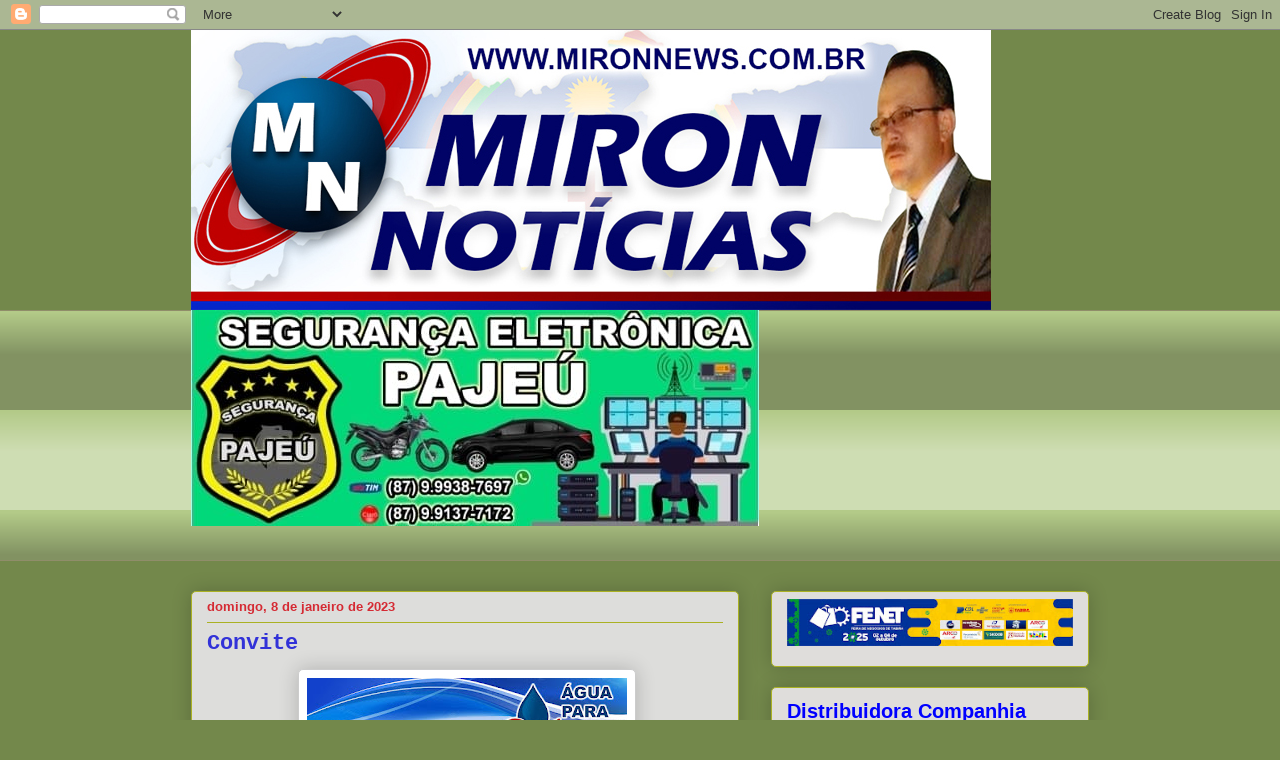

--- FILE ---
content_type: text/html; charset=UTF-8
request_url: https://www.mironnews.com.br/2023/01/convite.html
body_size: 19722
content:
<!DOCTYPE html>
<html class='v2' dir='ltr' lang='pt-BR' xmlns='http://www.w3.org/1999/xhtml' xmlns:b='http://www.google.com/2005/gml/b' xmlns:data='http://www.google.com/2005/gml/data' xmlns:expr='http://www.google.com/2005/gml/expr'>
<head>
<link href='https://www.blogger.com/static/v1/widgets/335934321-css_bundle_v2.css' rel='stylesheet' type='text/css'/>
<meta content='width=1100' name='viewport'/>
<meta content='text/html; charset=UTF-8' http-equiv='Content-Type'/>
<meta content='blogger' name='generator'/>
<link href='https://www.mironnews.com.br/favicon.ico' rel='icon' type='image/x-icon'/>
<link href='https://www.mironnews.com.br/2023/01/convite.html' rel='canonical'/>
<link rel="alternate" type="application/atom+xml" title="BLOG MIRON NOTÍCIAS  - Atom" href="https://www.mironnews.com.br/feeds/posts/default" />
<link rel="alternate" type="application/rss+xml" title="BLOG MIRON NOTÍCIAS  - RSS" href="https://www.mironnews.com.br/feeds/posts/default?alt=rss" />
<link rel="service.post" type="application/atom+xml" title="BLOG MIRON NOTÍCIAS  - Atom" href="https://www.blogger.com/feeds/5420006807206842959/posts/default" />

<link rel="alternate" type="application/atom+xml" title="BLOG MIRON NOTÍCIAS  - Atom" href="https://www.mironnews.com.br/feeds/8953809517473199792/comments/default" />
<!--Can't find substitution for tag [blog.ieCssRetrofitLinks]-->
<link href='https://blogger.googleusercontent.com/img/b/R29vZ2xl/AVvXsEjwWnKeTEtUd0cIzdNyYImPGnkd3R52mZPS60rWRfWxoY_wwenFXsRcDQw80tKqZEvg0KyTHKJG3DCW-82VQ65ZywP-3K4iB09XBrhqWt6hSCFqFlxFwL2QSjal2nsohXbrq2hV4rXNvnXGtQiLUQOZL9dfm-5v3SszX3jFvvj0HwoXspQxKVOGbeTb/s320/IMG-20230106-WA0032.jpg' rel='image_src'/>
<meta content='https://www.mironnews.com.br/2023/01/convite.html' property='og:url'/>
<meta content='Convite' property='og:title'/>
<meta content='' property='og:description'/>
<meta content='https://blogger.googleusercontent.com/img/b/R29vZ2xl/AVvXsEjwWnKeTEtUd0cIzdNyYImPGnkd3R52mZPS60rWRfWxoY_wwenFXsRcDQw80tKqZEvg0KyTHKJG3DCW-82VQ65ZywP-3K4iB09XBrhqWt6hSCFqFlxFwL2QSjal2nsohXbrq2hV4rXNvnXGtQiLUQOZL9dfm-5v3SszX3jFvvj0HwoXspQxKVOGbeTb/w1200-h630-p-k-no-nu/IMG-20230106-WA0032.jpg' property='og:image'/>
<title>BLOG MIRON NOTÍCIAS : Convite</title>
<style id='page-skin-1' type='text/css'><!--
/*
-----------------------------------------------
Blogger Template Style
Name:     Awesome Inc.
Designer: Tina Chen
URL:      tinachen.org
----------------------------------------------- */
/* Variable definitions
====================
<Variable name="keycolor" description="Main Color" type="color" default="#ffffff"/>
<Group description="Page" selector="body">
<Variable name="body.font" description="Font" type="font"
default="normal normal 13px Arial, Tahoma, Helvetica, FreeSans, sans-serif"/>
<Variable name="body.background.color" description="Background Color" type="color" default="#000000"/>
<Variable name="body.text.color" description="Text Color" type="color" default="#ffffff"/>
</Group>
<Group description="Links" selector=".main-inner">
<Variable name="link.color" description="Link Color" type="color" default="#888888"/>
<Variable name="link.visited.color" description="Visited Color" type="color" default="#444444"/>
<Variable name="link.hover.color" description="Hover Color" type="color" default="#cccccc"/>
</Group>
<Group description="Blog Title" selector=".header h1">
<Variable name="header.font" description="Title Font" type="font"
default="normal bold 40px Arial, Tahoma, Helvetica, FreeSans, sans-serif"/>
<Variable name="header.text.color" description="Title Color" type="color" default="#000000" />
<Variable name="header.background.color" description="Header Background" type="color" default="transparent" />
</Group>
<Group description="Blog Description" selector=".header .description">
<Variable name="description.font" description="Font" type="font"
default="normal normal 14px Arial, Tahoma, Helvetica, FreeSans, sans-serif"/>
<Variable name="description.text.color" description="Text Color" type="color"
default="#000000" />
</Group>
<Group description="Tabs Text" selector=".tabs-inner .widget li a">
<Variable name="tabs.font" description="Font" type="font"
default="normal bold 14px Arial, Tahoma, Helvetica, FreeSans, sans-serif"/>
<Variable name="tabs.text.color" description="Text Color" type="color" default="#000000"/>
<Variable name="tabs.selected.text.color" description="Selected Color" type="color" default="#333333"/>
</Group>
<Group description="Tabs Background" selector=".tabs-outer .PageList">
<Variable name="tabs.background.color" description="Background Color" type="color" default="#141414"/>
<Variable name="tabs.selected.background.color" description="Selected Color" type="color" default="#444444"/>
<Variable name="tabs.border.color" description="Border Color" type="color" default="#aab123"/>
</Group>
<Group description="Date Header" selector=".main-inner .widget h2.date-header, .main-inner .widget h2.date-header span">
<Variable name="date.font" description="Font" type="font"
default="normal normal 14px Arial, Tahoma, Helvetica, FreeSans, sans-serif"/>
<Variable name="date.text.color" description="Text Color" type="color" default="#666666"/>
<Variable name="date.border.color" description="Border Color" type="color" default="#aab123"/>
</Group>
<Group description="Post Title" selector="h3.post-title, h4, h3.post-title a">
<Variable name="post.title.font" description="Font" type="font"
default="normal bold 22px Arial, Tahoma, Helvetica, FreeSans, sans-serif"/>
<Variable name="post.title.text.color" description="Text Color" type="color" default="#000000"/>
</Group>
<Group description="Post Background" selector=".post">
<Variable name="post.background.color" description="Background Color" type="color" default="#dfdddb" />
<Variable name="post.border.color" description="Border Color" type="color" default="#aab123" />
<Variable name="post.border.bevel.color" description="Bevel Color" type="color" default="#aab123"/>
</Group>
<Group description="Gadget Title" selector="h2">
<Variable name="widget.title.font" description="Font" type="font"
default="normal bold 14px Arial, Tahoma, Helvetica, FreeSans, sans-serif"/>
<Variable name="widget.title.text.color" description="Text Color" type="color" default="#000000"/>
</Group>
<Group description="Gadget Text" selector=".sidebar .widget">
<Variable name="widget.font" description="Font" type="font"
default="normal normal 14px Arial, Tahoma, Helvetica, FreeSans, sans-serif"/>
<Variable name="widget.text.color" description="Text Color" type="color" default="#000000"/>
<Variable name="widget.alternate.text.color" description="Alternate Color" type="color" default="#666666"/>
</Group>
<Group description="Gadget Links" selector=".sidebar .widget">
<Variable name="widget.link.color" description="Link Color" type="color" default="#d52a33"/>
<Variable name="widget.link.visited.color" description="Visited Color" type="color" default="#7d181e"/>
<Variable name="widget.link.hover.color" description="Hover Color" type="color" default="#d52a33"/>
</Group>
<Group description="Gadget Background" selector=".sidebar .widget">
<Variable name="widget.background.color" description="Background Color" type="color" default="#141414"/>
<Variable name="widget.border.color" description="Border Color" type="color" default="#222222"/>
<Variable name="widget.border.bevel.color" description="Bevel Color" type="color" default="#000000"/>
</Group>
<Group description="Sidebar Background" selector=".column-left-inner .column-right-inner">
<Variable name="widget.outer.background.color" description="Background Color" type="color" default="transparent" />
</Group>
<Group description="Images" selector=".main-inner">
<Variable name="image.background.color" description="Background Color" type="color" default="transparent"/>
<Variable name="image.border.color" description="Border Color" type="color" default="transparent"/>
</Group>
<Group description="Feed" selector=".blog-feeds">
<Variable name="feed.text.color" description="Text Color" type="color" default="#000000"/>
</Group>
<Group description="Feed Links" selector=".blog-feeds">
<Variable name="feed.link.color" description="Link Color" type="color" default="#d52a33"/>
<Variable name="feed.link.visited.color" description="Visited Color" type="color" default="#7d181e"/>
<Variable name="feed.link.hover.color" description="Hover Color" type="color" default="#d52a33"/>
</Group>
<Group description="Pager" selector=".blog-pager">
<Variable name="pager.background.color" description="Background Color" type="color" default="#dddddb" />
</Group>
<Group description="Footer" selector=".footer-outer">
<Variable name="footer.background.color" description="Background Color" type="color" default="#dfdddb" />
<Variable name="footer.text.color" description="Text Color" type="color" default="#000000" />
</Group>
<Variable name="title.shadow.spread" description="Title Shadow" type="length" default="-1px" min="-1px" max="100px"/>
<Variable name="body.background" description="Body Background" type="background"
color="#73884b"
default="$(color) none repeat scroll top left"/>
<Variable name="body.background.gradient.cap" description="Body Gradient Cap" type="url"
default="none"/>
<Variable name="body.background.size" description="Body Background Size" type="string" default="auto"/>
<Variable name="tabs.background.gradient" description="Tabs Background Gradient" type="url"
default="none"/>
<Variable name="header.background.gradient" description="Header Background Gradient" type="url" default="none" />
<Variable name="header.padding.top" description="Header Top Padding" type="length" default="22px" min="0" max="100px"/>
<Variable name="header.margin.top" description="Header Top Margin" type="length" default="0" min="0" max="100px"/>
<Variable name="header.margin.bottom" description="Header Bottom Margin" type="length" default="0" min="0" max="100px"/>
<Variable name="widget.padding.top" description="Widget Padding Top" type="length" default="8px" min="0" max="20px"/>
<Variable name="widget.padding.side" description="Widget Padding Side" type="length" default="15px" min="0" max="100px"/>
<Variable name="widget.outer.margin.top" description="Widget Top Margin" type="length" default="0" min="0" max="100px"/>
<Variable name="widget.outer.background.gradient" description="Gradient" type="url" default="none" />
<Variable name="widget.border.radius" description="Gadget Border Radius" type="length" default="0" min="0" max="100px"/>
<Variable name="outer.shadow.spread" description="Outer Shadow Size" type="length" default="0" min="0" max="100px"/>
<Variable name="date.header.border.radius.top" description="Date Header Border Radius Top" type="length" default="0" min="0" max="100px"/>
<Variable name="date.header.position" description="Date Header Position" type="length" default="15px" min="0" max="100px"/>
<Variable name="date.space" description="Date Space" type="length" default="30px" min="0" max="100px"/>
<Variable name="date.position" description="Date Float" type="string" default="static" />
<Variable name="date.padding.bottom" description="Date Padding Bottom" type="length" default="0" min="0" max="100px"/>
<Variable name="date.border.size" description="Date Border Size" type="length" default="0" min="0" max="10px"/>
<Variable name="date.background" description="Date Background" type="background" color="transparent"
default="$(color) none no-repeat scroll top left" />
<Variable name="date.first.border.radius.top" description="Date First top radius" type="length" default="5px" min="0" max="100px"/>
<Variable name="date.last.space.bottom" description="Date Last Space Bottom" type="length"
default="20px" min="0" max="100px"/>
<Variable name="date.last.border.radius.bottom" description="Date Last bottom radius" type="length" default="5px" min="0" max="100px"/>
<Variable name="post.first.padding.top" description="First Post Padding Top" type="length" default="0" min="0" max="100px"/>
<Variable name="image.shadow.spread" description="Image Shadow Size" type="length" default="0" min="0" max="100px"/>
<Variable name="image.border.radius" description="Image Border Radius" type="length" default="0" min="0" max="100px"/>
<Variable name="separator.outdent" description="Separator Outdent" type="length" default="15px" min="0" max="100px"/>
<Variable name="title.separator.border.size" description="Widget Title Border Size" type="length" default="1px" min="0" max="10px"/>
<Variable name="list.separator.border.size" description="List Separator Border Size" type="length" default="1px" min="0" max="10px"/>
<Variable name="shadow.spread" description="Shadow Size" type="length" default="0" min="0" max="100px"/>
<Variable name="startSide" description="Side where text starts in blog language" type="automatic" default="left"/>
<Variable name="endSide" description="Side where text ends in blog language" type="automatic" default="right"/>
<Variable name="date.side" description="Side where date header is placed" type="string" default="right"/>
<Variable name="pager.border.radius.top" description="Pager Border Top Radius" type="length" default="5px" min="0" max="100px"/>
<Variable name="pager.space.top" description="Pager Top Space" type="length" default="1em" min="0" max="20em"/>
<Variable name="footer.background.gradient" description="Background Gradient" type="url" default="none" />
<Variable name="mobile.background.size" description="Mobile Background Size" type="string"
default="auto"/>
<Variable name="mobile.background.overlay" description="Mobile Background Overlay" type="string"
default="transparent none repeat scroll top left"/>
<Variable name="mobile.button.color" description="Mobile Button Color" type="color" default="#ffffff" />
*/
/* Content
----------------------------------------------- */
body {
font: normal normal 13px Arial, Tahoma, Helvetica, FreeSans, sans-serif;
color: #000000;
background: #73884b none repeat scroll top left;
}
html body .content-outer {
min-width: 0;
max-width: 100%;
width: 100%;
}
a:link {
text-decoration: none;
color: #d52a33;
}
a:visited {
text-decoration: none;
color: #7d181e;
}
a:hover {
text-decoration: underline;
color: #d52a33;
}
.body-fauxcolumn-outer .cap-top {
position: absolute;
z-index: 1;
height: 276px;
width: 100%;
background: transparent none repeat-x scroll top left;
_background-image: none;
}
/* Columns
----------------------------------------------- */
.content-inner {
padding: 0;
}
.header-inner .section {
margin: 0 16px;
}
.tabs-inner .section {
margin: 0 16px;
}
.main-inner {
padding-top: 30px;
}
.main-inner .column-center-inner,
.main-inner .column-left-inner,
.main-inner .column-right-inner {
padding: 0 5px;
}
*+html body .main-inner .column-center-inner {
margin-top: -30px;
}
#layout .main-inner .column-center-inner {
margin-top: 0;
}
/* Header
----------------------------------------------- */
.header-outer {
margin: 0 0 0 0;
background: transparent none repeat scroll 0 0;
}
.Header h1 {
font: normal normal 48px Georgia, Utopia, 'Palatino Linotype', Palatino, serif;
color: #000000;
text-shadow: 0 0 -1px #000000;
}
.Header h1 a {
color: #000000;
}
.Header .description {
font: normal bold 20px Verdana, Geneva, sans-serif;
color: #0000ff;
}
.header-inner .Header .titlewrapper,
.header-inner .Header .descriptionwrapper {
padding-left: 0;
padding-right: 0;
margin-bottom: 0;
}
.header-inner .Header .titlewrapper {
padding-top: 22px;
}
/* Tabs
----------------------------------------------- */
.tabs-outer {
overflow: hidden;
position: relative;
background: #b3ca88 url(https://resources.blogblog.com/blogblog/data/1kt/awesomeinc/tabs_gradient_light.png) repeat scroll 0 0;
}
#layout .tabs-outer {
overflow: visible;
}
.tabs-cap-top, .tabs-cap-bottom {
position: absolute;
width: 100%;
border-top: 1px solid #908d6a;
}
.tabs-cap-bottom {
bottom: 0;
}
.tabs-inner .widget li a {
display: inline-block;
margin: 0;
padding: .6em 1.5em;
font: normal normal 13px 'Courier New', Courier, FreeMono, monospace;
color: #333333;
border-top: 1px solid #908d6a;
border-bottom: 1px solid #908d6a;
border-left: 1px solid #908d6a;
height: 16px;
line-height: 16px;
}
.tabs-inner .widget li:last-child a {
border-right: 1px solid #908d6a;
}
.tabs-inner .widget li.selected a, .tabs-inner .widget li a:hover {
background: #63704b url(https://resources.blogblog.com/blogblog/data/1kt/awesomeinc/tabs_gradient_light.png) repeat-x scroll 0 -100px;
color: #ffffff;
}
/* Headings
----------------------------------------------- */
h2 {
font: normal bold 20px Arial, Tahoma, Helvetica, FreeSans, sans-serif;
color: #0000ff;
}
/* Widgets
----------------------------------------------- */
.main-inner .section {
margin: 0 27px;
padding: 0;
}
.main-inner .column-left-outer,
.main-inner .column-right-outer {
margin-top: 0;
}
#layout .main-inner .column-left-outer,
#layout .main-inner .column-right-outer {
margin-top: 0;
}
.main-inner .column-left-inner,
.main-inner .column-right-inner {
background: transparent none repeat 0 0;
-moz-box-shadow: 0 0 0 rgba(0, 0, 0, .2);
-webkit-box-shadow: 0 0 0 rgba(0, 0, 0, .2);
-goog-ms-box-shadow: 0 0 0 rgba(0, 0, 0, .2);
box-shadow: 0 0 0 rgba(0, 0, 0, .2);
-moz-border-radius: 5px;
-webkit-border-radius: 5px;
-goog-ms-border-radius: 5px;
border-radius: 5px;
}
#layout .main-inner .column-left-inner,
#layout .main-inner .column-right-inner {
margin-top: 0;
}
.sidebar .widget {
font: normal bold 20px Arial, Tahoma, Helvetica, FreeSans, sans-serif;
color: #000000;
}
.sidebar .widget a:link {
color: #d52a33;
}
.sidebar .widget a:visited {
color: #7d181e;
}
.sidebar .widget a:hover {
color: #d52a33;
}
.sidebar .widget h2 {
text-shadow: 0 0 -1px #000000;
}
.main-inner .widget {
background-color: #dfdddb;
border: 1px solid #aab123;
padding: 0 15px 15px;
margin: 20px -16px;
-moz-box-shadow: 0 0 20px rgba(0, 0, 0, .2);
-webkit-box-shadow: 0 0 20px rgba(0, 0, 0, .2);
-goog-ms-box-shadow: 0 0 20px rgba(0, 0, 0, .2);
box-shadow: 0 0 20px rgba(0, 0, 0, .2);
-moz-border-radius: 5px;
-webkit-border-radius: 5px;
-goog-ms-border-radius: 5px;
border-radius: 5px;
}
.main-inner .widget h2 {
margin: 0 -0;
padding: .6em 0 .5em;
border-bottom: 1px solid transparent;
}
.footer-inner .widget h2 {
padding: 0 0 .4em;
border-bottom: 1px solid transparent;
}
.main-inner .widget h2 + div, .footer-inner .widget h2 + div {
border-top: 1px solid #aab123;
padding-top: 8px;
}
.main-inner .widget .widget-content {
margin: 0 -0;
padding: 7px 0 0;
}
.main-inner .widget ul, .main-inner .widget #ArchiveList ul.flat {
margin: -8px -15px 0;
padding: 0;
list-style: none;
}
.main-inner .widget #ArchiveList {
margin: -8px 0 0;
}
.main-inner .widget ul li, .main-inner .widget #ArchiveList ul.flat li {
padding: .5em 15px;
text-indent: 0;
color: #000000;
border-top: 0 solid #aab123;
border-bottom: 1px solid transparent;
}
.main-inner .widget #ArchiveList ul li {
padding-top: .25em;
padding-bottom: .25em;
}
.main-inner .widget ul li:first-child, .main-inner .widget #ArchiveList ul.flat li:first-child {
border-top: none;
}
.main-inner .widget ul li:last-child, .main-inner .widget #ArchiveList ul.flat li:last-child {
border-bottom: none;
}
.post-body {
position: relative;
}
.main-inner .widget .post-body ul {
padding: 0 2.5em;
margin: .5em 0;
list-style: disc;
}
.main-inner .widget .post-body ul li {
padding: 0.25em 0;
margin-bottom: .25em;
color: #000000;
border: none;
}
.footer-inner .widget ul {
padding: 0;
list-style: none;
}
.widget .zippy {
color: #000000;
}
/* Posts
----------------------------------------------- */
body .main-inner .Blog {
padding: 0;
margin-bottom: 1em;
background-color: transparent;
border: none;
-moz-box-shadow: 0 0 0 rgba(0, 0, 0, 0);
-webkit-box-shadow: 0 0 0 rgba(0, 0, 0, 0);
-goog-ms-box-shadow: 0 0 0 rgba(0, 0, 0, 0);
box-shadow: 0 0 0 rgba(0, 0, 0, 0);
}
.main-inner .section:last-child .Blog:last-child {
padding: 0;
margin-bottom: 1em;
}
.main-inner .widget h2.date-header {
margin: 0 -15px 1px;
padding: 0 0 0 0;
font: normal bold 13px Verdana, Geneva, sans-serif;
color: #d52a33;
background: transparent none no-repeat scroll top left;
border-top: 0 solid #aab123;
border-bottom: 1px solid transparent;
-moz-border-radius-topleft: 0;
-moz-border-radius-topright: 0;
-webkit-border-top-left-radius: 0;
-webkit-border-top-right-radius: 0;
border-top-left-radius: 0;
border-top-right-radius: 0;
position: static;
bottom: 100%;
right: 15px;
text-shadow: 0 0 -1px #000000;
}
.main-inner .widget h2.date-header span {
font: normal bold 13px Verdana, Geneva, sans-serif;
display: block;
padding: .5em 15px;
border-left: 0 solid #aab123;
border-right: 0 solid #aab123;
}
.date-outer {
position: relative;
margin: 30px 0 20px;
padding: 0 15px;
background-color: #dddddb;
border: 1px solid #aab123;
-moz-box-shadow: 0 0 20px rgba(0, 0, 0, .2);
-webkit-box-shadow: 0 0 20px rgba(0, 0, 0, .2);
-goog-ms-box-shadow: 0 0 20px rgba(0, 0, 0, .2);
box-shadow: 0 0 20px rgba(0, 0, 0, .2);
-moz-border-radius: 5px;
-webkit-border-radius: 5px;
-goog-ms-border-radius: 5px;
border-radius: 5px;
}
.date-outer:first-child {
margin-top: 0;
}
.date-outer:last-child {
margin-bottom: 20px;
-moz-border-radius-bottomleft: 5px;
-moz-border-radius-bottomright: 5px;
-webkit-border-bottom-left-radius: 5px;
-webkit-border-bottom-right-radius: 5px;
-goog-ms-border-bottom-left-radius: 5px;
-goog-ms-border-bottom-right-radius: 5px;
border-bottom-left-radius: 5px;
border-bottom-right-radius: 5px;
}
.date-posts {
margin: 0 -0;
padding: 0 0;
clear: both;
}
.post-outer, .inline-ad {
border-top: 1px solid #aab123;
margin: 0 -0;
padding: 15px 0;
}
.post-outer {
padding-bottom: 10px;
}
.post-outer:first-child {
padding-top: 0;
border-top: none;
}
.post-outer:last-child, .inline-ad:last-child {
border-bottom: none;
}
.post-body {
position: relative;
}
.post-body img {
padding: 8px;
background: #ffffff;
border: 1px solid #cccccc;
-moz-box-shadow: 0 0 20px rgba(0, 0, 0, .2);
-webkit-box-shadow: 0 0 20px rgba(0, 0, 0, .2);
box-shadow: 0 0 20px rgba(0, 0, 0, .2);
-moz-border-radius: 5px;
-webkit-border-radius: 5px;
border-radius: 5px;
}
h3.post-title, h4 {
font: normal bold 22px 'Courier New', Courier, FreeMono, monospace;
color: #3232d8;
}
h3.post-title a {
font: normal bold 22px 'Courier New', Courier, FreeMono, monospace;
color: #3232d8;
}
h3.post-title a:hover {
color: #d52a33;
text-decoration: underline;
}
.post-header {
margin: 0 0 1em;
}
.post-body {
line-height: 1.4;
}
.post-outer h2 {
color: #000000;
}
.post-footer {
margin: 1.5em 0 0;
}
#blog-pager {
padding: 15px;
font-size: 120%;
background-color: #dddddb;
border: 1px solid #aab123;
-moz-box-shadow: 0 0 20px rgba(0, 0, 0, .2);
-webkit-box-shadow: 0 0 20px rgba(0, 0, 0, .2);
-goog-ms-box-shadow: 0 0 20px rgba(0, 0, 0, .2);
box-shadow: 0 0 20px rgba(0, 0, 0, .2);
-moz-border-radius: 5px;
-webkit-border-radius: 5px;
-goog-ms-border-radius: 5px;
border-radius: 5px;
-moz-border-radius-topleft: 5px;
-moz-border-radius-topright: 5px;
-webkit-border-top-left-radius: 5px;
-webkit-border-top-right-radius: 5px;
-goog-ms-border-top-left-radius: 5px;
-goog-ms-border-top-right-radius: 5px;
border-top-left-radius: 5px;
border-top-right-radius-topright: 5px;
margin-top: 1em;
}
.blog-feeds, .post-feeds {
margin: 1em 0;
text-align: center;
color: #000000;
}
.blog-feeds a, .post-feeds a {
color: #d52a33;
}
.blog-feeds a:visited, .post-feeds a:visited {
color: #7d181e;
}
.blog-feeds a:hover, .post-feeds a:hover {
color: #d52a33;
}
.post-outer .comments {
margin-top: 2em;
}
/* Comments
----------------------------------------------- */
.comments .comments-content .icon.blog-author {
background-repeat: no-repeat;
background-image: url([data-uri]);
}
.comments .comments-content .loadmore a {
border-top: 1px solid #908d6a;
border-bottom: 1px solid #908d6a;
}
.comments .continue {
border-top: 2px solid #908d6a;
}
/* Footer
----------------------------------------------- */
.footer-outer {
margin: -20px 0 -1px;
padding: 20px 0 0;
color: #000000;
overflow: hidden;
}
.footer-fauxborder-left {
border-top: 1px solid #aab123;
background: #dfdddb none repeat scroll 0 0;
-moz-box-shadow: 0 0 20px rgba(0, 0, 0, .2);
-webkit-box-shadow: 0 0 20px rgba(0, 0, 0, .2);
-goog-ms-box-shadow: 0 0 20px rgba(0, 0, 0, .2);
box-shadow: 0 0 20px rgba(0, 0, 0, .2);
margin: 0 -20px;
}
/* Mobile
----------------------------------------------- */
body.mobile {
background-size: auto;
}
.mobile .body-fauxcolumn-outer {
background: transparent none repeat scroll top left;
}
*+html body.mobile .main-inner .column-center-inner {
margin-top: 0;
}
.mobile .main-inner .widget {
padding: 0 0 15px;
}
.mobile .main-inner .widget h2 + div,
.mobile .footer-inner .widget h2 + div {
border-top: none;
padding-top: 0;
}
.mobile .footer-inner .widget h2 {
padding: 0.5em 0;
border-bottom: none;
}
.mobile .main-inner .widget .widget-content {
margin: 0;
padding: 7px 0 0;
}
.mobile .main-inner .widget ul,
.mobile .main-inner .widget #ArchiveList ul.flat {
margin: 0 -15px 0;
}
.mobile .main-inner .widget h2.date-header {
right: 0;
}
.mobile .date-header span {
padding: 0.4em 0;
}
.mobile .date-outer:first-child {
margin-bottom: 0;
border: 1px solid #aab123;
-moz-border-radius-topleft: 5px;
-moz-border-radius-topright: 5px;
-webkit-border-top-left-radius: 5px;
-webkit-border-top-right-radius: 5px;
-goog-ms-border-top-left-radius: 5px;
-goog-ms-border-top-right-radius: 5px;
border-top-left-radius: 5px;
border-top-right-radius: 5px;
}
.mobile .date-outer {
border-color: #aab123;
border-width: 0 1px 1px;
}
.mobile .date-outer:last-child {
margin-bottom: 0;
}
.mobile .main-inner {
padding: 0;
}
.mobile .header-inner .section {
margin: 0;
}
.mobile .post-outer, .mobile .inline-ad {
padding: 5px 0;
}
.mobile .tabs-inner .section {
margin: 0 10px;
}
.mobile .main-inner .widget h2 {
margin: 0;
padding: 0;
}
.mobile .main-inner .widget h2.date-header span {
padding: 0;
}
.mobile .main-inner .widget .widget-content {
margin: 0;
padding: 7px 0 0;
}
.mobile #blog-pager {
border: 1px solid transparent;
background: #dfdddb none repeat scroll 0 0;
}
.mobile .main-inner .column-left-inner,
.mobile .main-inner .column-right-inner {
background: transparent none repeat 0 0;
-moz-box-shadow: none;
-webkit-box-shadow: none;
-goog-ms-box-shadow: none;
box-shadow: none;
}
.mobile .date-posts {
margin: 0;
padding: 0;
}
.mobile .footer-fauxborder-left {
margin: 0;
border-top: inherit;
}
.mobile .main-inner .section:last-child .Blog:last-child {
margin-bottom: 0;
}
.mobile-index-contents {
color: #000000;
}
.mobile .mobile-link-button {
background: #d52a33 url(https://resources.blogblog.com/blogblog/data/1kt/awesomeinc/tabs_gradient_light.png) repeat scroll 0 0;
}
.mobile-link-button a:link, .mobile-link-button a:visited {
color: #ffffff;
}
.mobile .tabs-inner .PageList .widget-content {
background: transparent;
border-top: 1px solid;
border-color: #908d6a;
color: #333333;
}
.mobile .tabs-inner .PageList .widget-content .pagelist-arrow {
border-left: 1px solid #908d6a;
}

--></style>
<style id='template-skin-1' type='text/css'><!--
body {
min-width: 930px;
}
.content-outer, .content-fauxcolumn-outer, .region-inner {
min-width: 930px;
max-width: 930px;
_width: 930px;
}
.main-inner .columns {
padding-left: 0px;
padding-right: 350px;
}
.main-inner .fauxcolumn-center-outer {
left: 0px;
right: 350px;
/* IE6 does not respect left and right together */
_width: expression(this.parentNode.offsetWidth -
parseInt("0px") -
parseInt("350px") + 'px');
}
.main-inner .fauxcolumn-left-outer {
width: 0px;
}
.main-inner .fauxcolumn-right-outer {
width: 350px;
}
.main-inner .column-left-outer {
width: 0px;
right: 100%;
margin-left: -0px;
}
.main-inner .column-right-outer {
width: 350px;
margin-right: -350px;
}
#layout {
min-width: 0;
}
#layout .content-outer {
min-width: 0;
width: 800px;
}
#layout .region-inner {
min-width: 0;
width: auto;
}
body#layout div.add_widget {
padding: 8px;
}
body#layout div.add_widget a {
margin-left: 32px;
}
--></style>
<link href='https://www.blogger.com/dyn-css/authorization.css?targetBlogID=5420006807206842959&amp;zx=5451c6b6-14da-44db-ae55-5ef5be347a35' media='none' onload='if(media!=&#39;all&#39;)media=&#39;all&#39;' rel='stylesheet'/><noscript><link href='https://www.blogger.com/dyn-css/authorization.css?targetBlogID=5420006807206842959&amp;zx=5451c6b6-14da-44db-ae55-5ef5be347a35' rel='stylesheet'/></noscript>
<meta name='google-adsense-platform-account' content='ca-host-pub-1556223355139109'/>
<meta name='google-adsense-platform-domain' content='blogspot.com'/>

<!-- data-ad-client=ca-pub-5727918501532912 -->

</head>
<body class='loading'>
<div class='navbar section' id='navbar' name='Navbar'><div class='widget Navbar' data-version='1' id='Navbar1'><script type="text/javascript">
    function setAttributeOnload(object, attribute, val) {
      if(window.addEventListener) {
        window.addEventListener('load',
          function(){ object[attribute] = val; }, false);
      } else {
        window.attachEvent('onload', function(){ object[attribute] = val; });
      }
    }
  </script>
<div id="navbar-iframe-container"></div>
<script type="text/javascript" src="https://apis.google.com/js/platform.js"></script>
<script type="text/javascript">
      gapi.load("gapi.iframes:gapi.iframes.style.bubble", function() {
        if (gapi.iframes && gapi.iframes.getContext) {
          gapi.iframes.getContext().openChild({
              url: 'https://www.blogger.com/navbar/5420006807206842959?po\x3d8953809517473199792\x26origin\x3dhttps://www.mironnews.com.br',
              where: document.getElementById("navbar-iframe-container"),
              id: "navbar-iframe"
          });
        }
      });
    </script><script type="text/javascript">
(function() {
var script = document.createElement('script');
script.type = 'text/javascript';
script.src = '//pagead2.googlesyndication.com/pagead/js/google_top_exp.js';
var head = document.getElementsByTagName('head')[0];
if (head) {
head.appendChild(script);
}})();
</script>
</div></div>
<div class='body-fauxcolumns'>
<div class='fauxcolumn-outer body-fauxcolumn-outer'>
<div class='cap-top'>
<div class='cap-left'></div>
<div class='cap-right'></div>
</div>
<div class='fauxborder-left'>
<div class='fauxborder-right'></div>
<div class='fauxcolumn-inner'>
</div>
</div>
<div class='cap-bottom'>
<div class='cap-left'></div>
<div class='cap-right'></div>
</div>
</div>
</div>
<div class='content'>
<div class='content-fauxcolumns'>
<div class='fauxcolumn-outer content-fauxcolumn-outer'>
<div class='cap-top'>
<div class='cap-left'></div>
<div class='cap-right'></div>
</div>
<div class='fauxborder-left'>
<div class='fauxborder-right'></div>
<div class='fauxcolumn-inner'>
</div>
</div>
<div class='cap-bottom'>
<div class='cap-left'></div>
<div class='cap-right'></div>
</div>
</div>
</div>
<div class='content-outer'>
<div class='content-cap-top cap-top'>
<div class='cap-left'></div>
<div class='cap-right'></div>
</div>
<div class='fauxborder-left content-fauxborder-left'>
<div class='fauxborder-right content-fauxborder-right'></div>
<div class='content-inner'>
<header>
<div class='header-outer'>
<div class='header-cap-top cap-top'>
<div class='cap-left'></div>
<div class='cap-right'></div>
</div>
<div class='fauxborder-left header-fauxborder-left'>
<div class='fauxborder-right header-fauxborder-right'></div>
<div class='region-inner header-inner'>
<div class='header section' id='header' name='Cabeçalho'><div class='widget Header' data-version='1' id='Header1'>
<div id='header-inner'>
<a href='https://www.mironnews.com.br/' style='display: block'>
<img alt='BLOG MIRON NOTÍCIAS ' height='280px; ' id='Header1_headerimg' src='https://blogger.googleusercontent.com/img/b/R29vZ2xl/AVvXsEjyqGemf9RynuoNIcWQBTd0eonpbsIO0RVy3a39L9DfIiMGt6_doA86jRjZ03vPApb6dSu9fn8fyLCUozrh2QHlIgrU6MQfH_LDwjnet4hyKWF6zViIaMOAPGteQ0LWjGbMvbHasAPvwC8/s1600/280+800+BLOG+DO+MIRON+NEWS+%25282%2529.JPG' style='display: block' width='800px; '/>
</a>
</div>
</div></div>
</div>
</div>
<div class='header-cap-bottom cap-bottom'>
<div class='cap-left'></div>
<div class='cap-right'></div>
</div>
</div>
</header>
<div class='tabs-outer'>
<div class='tabs-cap-top cap-top'>
<div class='cap-left'></div>
<div class='cap-right'></div>
</div>
<div class='fauxborder-left tabs-fauxborder-left'>
<div class='fauxborder-right tabs-fauxborder-right'></div>
<div class='region-inner tabs-inner'>
<div class='tabs section' id='crosscol' name='Entre colunas'><div class='widget Image' data-version='1' id='Image1'>
<div class='widget-content'>
<img alt='' height='216' id='Image1_img' src='https://blogger.googleusercontent.com/img/b/R29vZ2xl/AVvXsEjtjpzSXAJ769cjLKekYrgrDd3xN-YCTeOgDyLkVFScfOUXetDRxihpiuNCqDEnL0sfdhoYe3Ugoqt-JQnzbW8bnQOdRsoPBlM3NRKKPyiwuTGIkQ7CMsRk8vy0A_19l0izh7gughKN7L0/s568/WhatsApp+Image+2022-01-11+at+06.28.06.jpeg' width='568'/>
<br/>
</div>
<div class='clear'></div>
</div></div>
<div class='tabs section' id='crosscol-overflow' name='Cross-Column 2'><div class='widget HTML' data-version='1' id='HTML11'>
<h2 class='title'>Select your Indioma and enjoy our page!</h2>
<div class='widget-content'>
<div id="google_translate_element"></div><script>function googleTranslateElementInit() { new google.translate.TranslateElement({ pageLanguage: 'pt' }, 'google_translate_element'); } </script><script src="//translate.google.com/translate_a/element.js?cb=googleTranslateElementInit"></script>
</div>
<div class='clear'></div>
</div></div>
</div>
</div>
<div class='tabs-cap-bottom cap-bottom'>
<div class='cap-left'></div>
<div class='cap-right'></div>
</div>
</div>
<div class='main-outer'>
<div class='main-cap-top cap-top'>
<div class='cap-left'></div>
<div class='cap-right'></div>
</div>
<div class='fauxborder-left main-fauxborder-left'>
<div class='fauxborder-right main-fauxborder-right'></div>
<div class='region-inner main-inner'>
<div class='columns fauxcolumns'>
<div class='fauxcolumn-outer fauxcolumn-center-outer'>
<div class='cap-top'>
<div class='cap-left'></div>
<div class='cap-right'></div>
</div>
<div class='fauxborder-left'>
<div class='fauxborder-right'></div>
<div class='fauxcolumn-inner'>
</div>
</div>
<div class='cap-bottom'>
<div class='cap-left'></div>
<div class='cap-right'></div>
</div>
</div>
<div class='fauxcolumn-outer fauxcolumn-left-outer'>
<div class='cap-top'>
<div class='cap-left'></div>
<div class='cap-right'></div>
</div>
<div class='fauxborder-left'>
<div class='fauxborder-right'></div>
<div class='fauxcolumn-inner'>
</div>
</div>
<div class='cap-bottom'>
<div class='cap-left'></div>
<div class='cap-right'></div>
</div>
</div>
<div class='fauxcolumn-outer fauxcolumn-right-outer'>
<div class='cap-top'>
<div class='cap-left'></div>
<div class='cap-right'></div>
</div>
<div class='fauxborder-left'>
<div class='fauxborder-right'></div>
<div class='fauxcolumn-inner'>
</div>
</div>
<div class='cap-bottom'>
<div class='cap-left'></div>
<div class='cap-right'></div>
</div>
</div>
<!-- corrects IE6 width calculation -->
<div class='columns-inner'>
<div class='column-center-outer'>
<div class='column-center-inner'>
<div class='main section' id='main' name='Principal'><div class='widget Blog' data-version='1' id='Blog1'>
<div class='blog-posts hfeed'>

          <div class="date-outer">
        
<h2 class='date-header'><span>domingo, 8 de janeiro de 2023</span></h2>

          <div class="date-posts">
        
<div class='post-outer'>
<div class='post hentry uncustomized-post-template' itemprop='blogPost' itemscope='itemscope' itemtype='http://schema.org/BlogPosting'>
<meta content='https://blogger.googleusercontent.com/img/b/R29vZ2xl/AVvXsEjwWnKeTEtUd0cIzdNyYImPGnkd3R52mZPS60rWRfWxoY_wwenFXsRcDQw80tKqZEvg0KyTHKJG3DCW-82VQ65ZywP-3K4iB09XBrhqWt6hSCFqFlxFwL2QSjal2nsohXbrq2hV4rXNvnXGtQiLUQOZL9dfm-5v3SszX3jFvvj0HwoXspQxKVOGbeTb/s320/IMG-20230106-WA0032.jpg' itemprop='image_url'/>
<meta content='5420006807206842959' itemprop='blogId'/>
<meta content='8953809517473199792' itemprop='postId'/>
<a name='8953809517473199792'></a>
<h3 class='post-title entry-title' itemprop='name'>
Convite
</h3>
<div class='post-header'>
<div class='post-header-line-1'></div>
</div>
<div class='post-body entry-content' id='post-body-8953809517473199792' itemprop='description articleBody'>
<p style="text-align: center;">&nbsp;<a href="https://blogger.googleusercontent.com/img/b/R29vZ2xl/AVvXsEjwWnKeTEtUd0cIzdNyYImPGnkd3R52mZPS60rWRfWxoY_wwenFXsRcDQw80tKqZEvg0KyTHKJG3DCW-82VQ65ZywP-3K4iB09XBrhqWt6hSCFqFlxFwL2QSjal2nsohXbrq2hV4rXNvnXGtQiLUQOZL9dfm-5v3SszX3jFvvj0HwoXspQxKVOGbeTb/s1280/IMG-20230106-WA0032.jpg" imageanchor="1" style="margin-left: 1em; margin-right: 1em;"><img border="0" data-original-height="1177" data-original-width="1280" height="294" src="https://blogger.googleusercontent.com/img/b/R29vZ2xl/AVvXsEjwWnKeTEtUd0cIzdNyYImPGnkd3R52mZPS60rWRfWxoY_wwenFXsRcDQw80tKqZEvg0KyTHKJG3DCW-82VQ65ZywP-3K4iB09XBrhqWt6hSCFqFlxFwL2QSjal2nsohXbrq2hV4rXNvnXGtQiLUQOZL9dfm-5v3SszX3jFvvj0HwoXspQxKVOGbeTb/s320/IMG-20230106-WA0032.jpg" width="320" /></a><br /></p>
<div style='clear: both;'></div>
</div>
<div class='post-footer'>
<div class='post-footer-line post-footer-line-1'>
<span class='post-author vcard'>
Posted by
<span class='fn' itemprop='author' itemscope='itemscope' itemtype='http://schema.org/Person'>
<meta content='https://www.blogger.com/profile/12193824719831314656' itemprop='url'/>
<a class='g-profile' href='https://www.blogger.com/profile/12193824719831314656' rel='author' title='author profile'>
<span itemprop='name'>BLOG MIRON NOTÍCIAS</span>
</a>
</span>
</span>
<span class='post-timestamp'>
on
<meta content='https://www.mironnews.com.br/2023/01/convite.html' itemprop='url'/>
<a class='timestamp-link' href='https://www.mironnews.com.br/2023/01/convite.html' rel='bookmark' title='permanent link'><abbr class='published' itemprop='datePublished' title='2023-01-08T05:05:00-03:00'>janeiro 08, 2023</abbr></a>
</span>
<span class='post-comment-link'>
</span>
<span class='post-icons'>
<span class='item-action'>
<a href='https://www.blogger.com/email-post/5420006807206842959/8953809517473199792' title='Enviar esta postagem'>
<img alt='' class='icon-action' height='13' src='https://resources.blogblog.com/img/icon18_email.gif' width='18'/>
</a>
</span>
<span class='item-control blog-admin pid-1692628158'>
<a href='https://www.blogger.com/post-edit.g?blogID=5420006807206842959&postID=8953809517473199792&from=pencil' title='Editar post'>
<img alt='' class='icon-action' height='18' src='https://resources.blogblog.com/img/icon18_edit_allbkg.gif' width='18'/>
</a>
</span>
</span>
<div class='post-share-buttons goog-inline-block'>
<a class='goog-inline-block share-button sb-email' href='https://www.blogger.com/share-post.g?blogID=5420006807206842959&postID=8953809517473199792&target=email' target='_blank' title='Enviar por e-mail'><span class='share-button-link-text'>Enviar por e-mail</span></a><a class='goog-inline-block share-button sb-blog' href='https://www.blogger.com/share-post.g?blogID=5420006807206842959&postID=8953809517473199792&target=blog' onclick='window.open(this.href, "_blank", "height=270,width=475"); return false;' target='_blank' title='Postar no blog!'><span class='share-button-link-text'>Postar no blog!</span></a><a class='goog-inline-block share-button sb-twitter' href='https://www.blogger.com/share-post.g?blogID=5420006807206842959&postID=8953809517473199792&target=twitter' target='_blank' title='Compartilhar no X'><span class='share-button-link-text'>Compartilhar no X</span></a><a class='goog-inline-block share-button sb-facebook' href='https://www.blogger.com/share-post.g?blogID=5420006807206842959&postID=8953809517473199792&target=facebook' onclick='window.open(this.href, "_blank", "height=430,width=640"); return false;' target='_blank' title='Compartilhar no Facebook'><span class='share-button-link-text'>Compartilhar no Facebook</span></a><a class='goog-inline-block share-button sb-pinterest' href='https://www.blogger.com/share-post.g?blogID=5420006807206842959&postID=8953809517473199792&target=pinterest' target='_blank' title='Compartilhar com o Pinterest'><span class='share-button-link-text'>Compartilhar com o Pinterest</span></a>
</div>
</div>
<div class='post-footer-line post-footer-line-2'>
<span class='post-labels'>
</span>
</div>
<div class='post-footer-line post-footer-line-3'>
<span class='post-location'>
</span>
</div>
</div>
</div>
<div class='comments' id='comments'>
<a name='comments'></a>
<h4>Nenhum comentário:</h4>
<div id='Blog1_comments-block-wrapper'>
<dl class='avatar-comment-indent' id='comments-block'>
</dl>
</div>
<p class='comment-footer'>
<div class='comment-form'>
<a name='comment-form'></a>
<h4 id='comment-post-message'>Postar um comentário</h4>
<p>
</p>
<a href='https://www.blogger.com/comment/frame/5420006807206842959?po=8953809517473199792&hl=pt-BR&saa=85391&origin=https://www.mironnews.com.br' id='comment-editor-src'></a>
<iframe allowtransparency='true' class='blogger-iframe-colorize blogger-comment-from-post' frameborder='0' height='410px' id='comment-editor' name='comment-editor' src='' width='100%'></iframe>
<script src='https://www.blogger.com/static/v1/jsbin/2830521187-comment_from_post_iframe.js' type='text/javascript'></script>
<script type='text/javascript'>
      BLOG_CMT_createIframe('https://www.blogger.com/rpc_relay.html');
    </script>
</div>
</p>
</div>
</div>

        </div></div>
      
</div>
<div class='blog-pager' id='blog-pager'>
<span id='blog-pager-newer-link'>
<a class='blog-pager-newer-link' href='https://www.mironnews.com.br/2023/01/ministerio-da-infraestrutura-do-governo.html' id='Blog1_blog-pager-newer-link' title='Postagem mais recente'>Postagem mais recente</a>
</span>
<span id='blog-pager-older-link'>
<a class='blog-pager-older-link' href='https://www.mironnews.com.br/2023/01/depois-de-um-show-de-ivo-iviny-foi-hora.html' id='Blog1_blog-pager-older-link' title='Postagem mais antiga'>Postagem mais antiga</a>
</span>
<a class='home-link' href='https://www.mironnews.com.br/'>Página inicial</a>
</div>
<div class='clear'></div>
<div class='post-feeds'>
<div class='feed-links'>
Assinar:
<a class='feed-link' href='https://www.mironnews.com.br/feeds/8953809517473199792/comments/default' target='_blank' type='application/atom+xml'>Postar comentários (Atom)</a>
</div>
</div>
</div></div>
</div>
</div>
<div class='column-left-outer'>
<div class='column-left-inner'>
<aside>
</aside>
</div>
</div>
<div class='column-right-outer'>
<div class='column-right-inner'>
<aside>
<div class='sidebar section' id='sidebar-right-1'><div class='widget Image' data-version='1' id='Image8'>
<div class='widget-content'>
<img alt='' height='56' id='Image8_img' src='https://blogger.googleusercontent.com/img/a/AVvXsEjPhBrkKh9mnWRhnDw1iNA9Zf6RxSq6QlOjtJQUPjie7_uPLbbbQebl03Ftia0vy8MdBWXkJCq_00MhL4eJPE0uQXzzgyF5kGQkYVzAyrxLCl396N4B5pWbuk9li8pFDlmQnWKuJOoap35iFyC0qN8ao0BIyEow1AJmH-GpioO_Z_XNQh4oRUyVwCq0xHC_=s342' width='342'/>
<br/>
</div>
<div class='clear'></div>
</div><div class='widget Image' data-version='1' id='Image4'>
<h2>Distribuidora Companhia Moto Peças</h2>
<div class='widget-content'>
<img alt='Distribuidora Companhia Moto Peças' height='342' id='Image4_img' src='https://blogger.googleusercontent.com/img/a/AVvXsEirQerQ_FdrCShgM2f8hW9nlznxxSVDHP9UkruCearQkxmLsQJ_OAwHsx3OM7RSRwstLJQjWzS5mDAFnIbORsPAHqQ5RLWC5LsqHbiuUCtEjs3ef-nZqakC3uQYpXRMKFODD2SNq-Xu-8rNVcTMKtnYSYjpBGihn_idI0YrA3lZF-cfoQktvYf6Lhn5vrI7=s342' width='342'/>
<br/>
<span class='caption'>Venha fazer a Revisão Preventiva da sua Moto</span>
</div>
<div class='clear'></div>
</div><div class='widget Image' data-version='1' id='Image6'>
<h2>Distribuidora Companhia Moto Peças</h2>
<div class='widget-content'>
<img alt='Distribuidora Companhia Moto Peças' height='242' id='Image6_img' src='https://blogger.googleusercontent.com/img/a/AVvXsEiH-etFb4LNoTvwDa_Bz6kjbKal1N8o4jxRx-mIKMsMNK5NJNs5zt1Jgmw4RoT5o7YIGQh9amY1NsjJDybh5eFlXNfZNMx4l3mBuowMdJycvF_IJvOxtB4JL4du_x7oX1MQvoZ8vLj7a8OUVjU7oMSkbhKtSJyEGOJ0WSX8NxPX9UwlYgcykmU9X-b5EtZa=s342' width='342'/>
<br/>
<span class='caption'>Localização: Saida para Água Branca  - PB, Rodovia PE - 304.</span>
</div>
<div class='clear'></div>
</div><div class='widget Image' data-version='1' id='Image2'>
<h2>ReciclaNet  - Promoção Indique e Ganhe</h2>
<div class='widget-content'>
<img alt='ReciclaNet  - Promoção Indique e Ganhe' height='608' id='Image2_img' src='https://blogger.googleusercontent.com/img/a/AVvXsEjoxZjOTw1hW6Wy5z2A1XCkdZS17V5M6Xldof1ocgetSkUhPUcKvn7GTOvFGFVabU2O-OBBWLqN1_7nbLqNlrLJfYivozyizo6dKm2F0jBsHP6KsiTTuv4yk8l5Tein_UI27ty8Kzya0cYYXo3pVfGynBW1AcJ3i8w2UUlLUA9NoLZSOEQcvDpm_8yCwVqM=s608' width='342'/>
<br/>
</div>
<div class='clear'></div>
</div><div class='widget Image' data-version='1' id='Image3'>
<h2>AÇAI TOP</h2>
<div class='widget-content'>
<img alt='AÇAI TOP' height='241' id='Image3_img' src='https://blogger.googleusercontent.com/img/a/AVvXsEj_h-wMxXrl2-ORtc1hnH5M5Mo6NVhzHPXTCNBSp9nWwbSiF9avx0GfREjOxnbSVvEDmNQAt4VAoNzgWkrsuD_gjAu1ofW_PiTD9Jc-fz3QUx7itXhmGFLt1PkgY3mRh5lKOORs_FW48hZA2DZxtgkpov-ATsNK0IGxz739m_nfyg2VCM-JwrCiiOoKithL=s342' width='342'/>
<br/>
<span class='caption'>Avenida Raul Pereira Amorim, Centro de Tabira-PE. (Enfrente as Canecas).</span>
</div>
<div class='clear'></div>
</div><div class='widget Image' data-version='1' id='Image7'>
<h2>Park Sol</h2>
<div class='widget-content'>
<img alt='Park Sol' height='484' id='Image7_img' src='https://blogger.googleusercontent.com/img/a/AVvXsEhGYzjhsHZLEy3YK2bjT4vn8_nC8l2audNuBSRquyzSb2C1FhD1AUmXTWq9g_a8zC5dyK9p4FtldqKbUt1Og6XmEBUNZYmmRoHupxe9UQUPKM5WQWGv9IrgNZYMSFMWbFajKnOqxtjN4Xr-tHHX-LGZDIVvHqIwBSl-g06GJRHQvlk-X-KUS4LmeSmkKX_c=s484' width='342'/>
<br/>
</div>
<div class='clear'></div>
</div><div class='widget Image' data-version='1' id='Image5'>
<h2>SUELEN STUDIO HAIR</h2>
<div class='widget-content'>
<img alt='SUELEN STUDIO HAIR' height='342' id='Image5_img' src='https://blogger.googleusercontent.com/img/a/AVvXsEiepTdvqPKhvXC7OuNhTbYG1yk6I9sYUpm0RusnikShmUrU3N0RtsTezbZTyl5Evu0vJfkn8OcrbMSEJ3tjHd2UHh6Uxwq368L_tvs0g5zBiDuwtXD1uHcwCuG2DX9G-LKBdYWskxIM8-HZSUfSJ6ZIoO1o6UbErYO40VR3cR5oWnbla2V_ufs9XLjmOiiU=s342' width='342'/>
<br/>
<span class='caption'>Telefone: (87) 9.9603-2434</span>
</div>
<div class='clear'></div>
</div><div class='widget Image' data-version='1' id='Image11'>
<h2>D&#180;JOTA PET</h2>
<div class='widget-content'>
<img alt='D´JOTA PET' height='191' id='Image11_img' src='https://blogger.googleusercontent.com/img/a/AVvXsEiHc_k1EoJqxrGnmtgsda5EMFxygKaFoy5Phx0ORGZlEIe-Qurgtaskhwyl6f9irnp_Ai7uwIcuZSavIsGCARX82aozrcPKAn4wkZwleX5bVWOuSh_RHUMsMKNs00ZxqyKCbBrwfg4Cic1ROsv1UIcNv9_5cz6AsPTs5cBSJwANnv36Dy4anWpBn7FJjl0=s342' width='342'/>
<br/>
</div>
<div class='clear'></div>
</div><div class='widget Stats' data-version='1' id='Stats1'>
<div class='widget-content'>
<div id='Stats1_content' style='display: none;'>
<span class='counter-wrapper graph-counter-wrapper' id='Stats1_totalCount'>
</span>
<div class='clear'></div>
</div>
</div>
</div><div class='widget HTML' data-version='1' id='HTML1'>
<h2 class='title'>Oline</h2>
<div class='widget-content'>
<script id="_wau19y">var _wau = _wau || []; _wau.push(["classic", "mcty9a8o5jdd", "19y"]);
(function() {var s=document.createElement("script"); s.async=true;
s.src="http://widgets.amung.us/classic.js";
document.getElementsByTagName("head")[0].appendChild(s);
})();</script>
</div>
<div class='clear'></div>
</div><div class='widget PopularPosts' data-version='1' id='PopularPosts1'>
<h2>Leia Também Publicações Recentes!</h2>
<div class='widget-content popular-posts'>
<ul>
<li>
<div class='item-content'>
<div class='item-thumbnail'>
<a href='https://www.mironnews.com.br/2026/01/violencia-banal.html' target='_blank'>
<img alt='' border='0' src='https://blogger.googleusercontent.com/img/b/R29vZ2xl/AVvXsEjP-DMfoPbngHjg8P4FwZ1vLNXZ2L3zirSEEZMoQJac2BcHOrMLzzgksCEuNqH4TTbCAJmdCSNYDKlWWLYrPtjjCydTzzNOV3dgNsC0kztri3JU6RA9OFZzxn3K988U8Wy6RsaTXl0BIhagGk8VBpsnf6xLBpHf3J6cjXBqS3kPiP9A-8mvS3KMWDkPw4bg/w72-h72-p-k-no-nu/FB_IMG_1767689455665.jpg'/>
</a>
</div>
<div class='item-title'><a href='https://www.mironnews.com.br/2026/01/violencia-banal.html'> VIOLÊNCIA BANAL</a></div>
<div class='item-snippet'>É de Afogados da Ingazeira a vítima de esfaqueamento essa manhã em pleno centro de São José do Egito. Silvio Romero Bezerra da Silva @silvio...</div>
</div>
<div style='clear: both;'></div>
</li>
<li>
<div class='item-content'>
<div class='item-thumbnail'>
<a href='https://www.mironnews.com.br/2025/12/homicidio-em-recife.html' target='_blank'>
<img alt='' border='0' src='https://blogger.googleusercontent.com/img/b/R29vZ2xl/AVvXsEj_O4ofzWLdC4kFeldrMR6lm7Wp55smX_h3f2MQSDjvX-m1Q9o1QcMbLQTLCLKSbF7tZFAJ9-KvDoV3Axq2zuB2wgIb4fxLgjTMDtWCcsRUoTDApBYA8wBuA08YFa7x-TaWbxl9fFQrCNyKYuKROoERRToSZ8xaE-Pn-HWPP4VvMFqX5BcFFNQiJuTi4QMe/w72-h72-p-k-no-nu/FB_IMG_1765358624680.jpg'/>
</a>
</div>
<div class='item-title'><a href='https://www.mironnews.com.br/2025/12/homicidio-em-recife.html'>HOMICÍDIO EM RECIFE</a></div>
<div class='item-snippet'>Vítima conhecida como &#8220;Ryan Sufista&#8221; ainda não teve identidade formal confirmada. Um homem identificado apenas pelo apelido &#8220;Ryan Sufista&#8221;, ...</div>
</div>
<div style='clear: both;'></div>
</li>
<li>
<div class='item-content'>
<div class='item-thumbnail'>
<a href='https://www.mironnews.com.br/2025/11/nota-de-pesar.html' target='_blank'>
<img alt='' border='0' src='https://blogger.googleusercontent.com/img/b/R29vZ2xl/AVvXsEhDSxkbE0ua89EShce2EhOwNjttls9In4pld6yIG8XYwOcHuGN2p0mv4VLeDWPIVmE1xK_510yGTIFgumwG7qGQOoMWyE3GUvIKJfSjxPjForqf9wy4v0QzdvGJ6g-_NLp3ITzbCrLFodjeAaIlgNIxOkhnNn_cxTahsJi1vX3aVtaay3s5lmud4-KNl0uE/w72-h72-p-k-no-nu/IMG-20251116-WA0063.jpg'/>
</a>
</div>
<div class='item-title'><a href='https://www.mironnews.com.br/2025/11/nota-de-pesar.html'>NOTA DE PESAR</a></div>
<div class='item-snippet'>Recebemos, com imenso pesar, a notícia do falecimento de Geraldo Santos, pai do nosso presidente estadual, deputado federal Carlos Veras, e ...</div>
</div>
<div style='clear: both;'></div>
</li>
<li>
<div class='item-content'>
<div class='item-thumbnail'>
<a href='https://www.mironnews.com.br/2026/01/a-de-pe.html' target='_blank'>
<img alt='' border='0' src='https://blogger.googleusercontent.com/img/b/R29vZ2xl/AVvXsEjxSYFM0xbgXHgUbzoKBsIJgngTjUzuA0Bxn44i6_7We3r3mBurpRb_EjA1WIwdBMTV1t-QQWeR2V1EX_n0RBJLKmfVPUdAjxqoHAP1XWCY2s1JuLLGApAv4hcIAN22bAAQ9rYVV2GbHJ32GQvZwOR_fmfkDg4_m-IynhfXGcqtYD_Y-_Y6XbIb5IoJ05Nn/w72-h72-p-k-no-nu/FB_IMG_1768273515018.jpg'/>
</a>
</div>
<div class='item-title'><a href='https://www.mironnews.com.br/2026/01/a-de-pe.html'>𝗣𝗢𝗟𝗜𝗖𝗜𝗔𝗟 𝗠𝗜𝗟𝗜𝗧𝗔𝗥 𝗠𝗢𝗥𝗧𝗔 𝗘𝗠 𝗔𝗖𝗜𝗗𝗘𝗡𝗧𝗘 𝗦𝗘𝗥Á 𝗘𝗡𝗧𝗘𝗥𝗥𝗔𝗗𝗔 𝗘𝗠 𝗧𝗥𝗜𝗨𝗡𝗙𝗢, 𝗡𝗢 𝗦𝗘𝗥𝗧Ã𝗢 DE PE. </a></div>
<div class='item-snippet'>O corpo da policial militar Leidy Emily, de 28 anos, do 12º Batalhão da PMPE, foi liberado na manhã desta segunda-feira (12) pelo Instituto ...</div>
</div>
<div style='clear: both;'></div>
</li>
<li>
<div class='item-content'>
<div class='item-thumbnail'>
<a href='https://www.mironnews.com.br/2025/12/e.html' target='_blank'>
<img alt='' border='0' src='https://blogger.googleusercontent.com/img/b/R29vZ2xl/AVvXsEiR7AxqLXHxStYRGqyOs1m0Cn_g0A8s13g22Xy6Gspl0TZyzdyBjE2n5ltZZR4m_6hMjtApybCtuwBfINAiSc6zgAbxa5ZmHhjVzYY0tkbm_EA7LFnSIjEBvCQkNx2XC_I68cF4wc520XMFEBnZiqVI53zJvGP-8W4th3V2kAQc7jgOt-lTGdOkpBtcdn0L/w72-h72-p-k-no-nu/FB_IMG_1765763531248.jpg'/>
</a>
</div>
<div class='item-title'><a href='https://www.mironnews.com.br/2025/12/e.html'> 𝗝𝗢𝗩𝗘𝗠 𝗠𝗢𝗥𝗥𝗘 𝗘𝗠 𝗚𝗥𝗔𝗩𝗘 𝗔𝗖𝗜𝗗𝗘𝗡𝗧𝗘 𝗗𝗘 𝗠𝗢𝗧𝗢 𝗘𝗡𝗧𝗥𝗘 𝗦Ã𝗢 𝗝𝗢𝗦É 𝗗𝗢 𝗘𝗚𝗜𝗧𝗢 𝗘 𝗕𝗥𝗘𝗝𝗜𝗡𝗛𝗢 </a></div>
<div class='item-snippet'>Um acidente com vítima fatal foi registrado neste domingo (14), por volta das 2h da manhã, na PE-275, rodovia que liga São José do Egito a B...</div>
</div>
<div style='clear: both;'></div>
</li>
<li>
<div class='item-content'>
<div class='item-thumbnail'>
<a href='https://www.mironnews.com.br/2025/12/exclusiva-modas.html' target='_blank'>
<img alt='' border='0' src='https://blogger.googleusercontent.com/img/b/R29vZ2xl/AVvXsEj0Aju9-IZTuLA9uOdjkaRzDSTJeMEZEPRRZQi1_o1p55dHl-Gd6ylBGp7TcEXwUqm9sTva2e7XdO6kv8J0RElqjiTvZRfXYB0gqDcE0CUYYURfpeNcb8eafimJ93od5JwdrAb04UVnsAWwsr3hhdHlN4HqiJJjG6rwTc8xnTuTErgyAOvGo_Why-G_xTzG/w72-h72-p-k-no-nu/IMG-20251217-WA0052.jpg'/>
</a>
</div>
<div class='item-title'><a href='https://www.mironnews.com.br/2025/12/exclusiva-modas.html'>EXCLUSIVA MODAS </a></div>
<div class='item-snippet'>Final de ano está chegando, a correria para escolher aquele vestido, festa de formatura, Natal, final de Ano, edct. Faça uma visita a Loja ...</div>
</div>
<div style='clear: both;'></div>
</li>
<li>
<div class='item-content'>
<div class='item-thumbnail'>
<a href='https://www.mironnews.com.br/2026/01/nota-de-pesar.html' target='_blank'>
<img alt='' border='0' src='https://blogger.googleusercontent.com/img/b/R29vZ2xl/AVvXsEj0feOoBA5Reuu-AuHNQm5qa83e0OQYbt3ORw-tlp2M68IbVcQj65R1NHFnFPtMZBWiQy5_rRke_IXXucQsxq3LWqxiZ_goFgWeHV6CDKN1-Tb1qx9Jo93kWEsXsCxIemBbLFptBygRJquy4aHfV1sivCMb0ZdIkDXq9Ye8U-0JX6i88FN7gdWwpZG1_RXt/w72-h72-p-k-no-nu/FB_IMG_1767545081933.jpg'/>
</a>
</div>
<div class='item-title'><a href='https://www.mironnews.com.br/2026/01/nota-de-pesar.html'>NOTA DE PESAR</a></div>
<div class='item-snippet'>O Governo de Água Branca é a Secretaria Municipal de Educação, manifestam profundo pesar pelo falecimento repentino do professor José Eugêni...</div>
</div>
<div style='clear: both;'></div>
</li>
<li>
<div class='item-content'>
<div class='item-thumbnail'>
<a href='https://www.mironnews.com.br/2026/01/mulher-e-morta-tiros-dentro-de-viatura.html' target='_blank'>
<img alt='' border='0' src='https://blogger.googleusercontent.com/img/b/R29vZ2xl/AVvXsEg2FcnaP-PsrQFhhkhTAEgl8XyCx-3EzblG2S1C9S-yf9SZP3gkVjobESAsOAtXfldAMPVY7IzMKfynS19yoH0IW1hQQKcpTX0EQV2dvqo5vsOzrP4WXvIkU0mtsqsFMantTvcx_OUNoJAG18ezRgfvokWBWJBSBgqzxzo87gmhILVI4cd0f-koxMEhlLjg/w72-h72-p-k-no-nu/FB_IMG_1769331956111.jpg'/>
</a>
</div>
<div class='item-title'><a href='https://www.mironnews.com.br/2026/01/mulher-e-morta-tiros-dentro-de-viatura.html'>MULHER É MORTA A TIROS DENTRO DE VIATURA APÓS TENTAR ENFORCAR POLÍCIAL.</a></div>
<div class='item-snippet'>Uma ocorrência registrada na Serra catarinense terminou com a morte de uma detenta durante deslocamento policial. O episódio foi confirmado ...</div>
</div>
<div style='clear: both;'></div>
</li>
<li>
<div class='item-content'>
<div class='item-thumbnail'>
<a href='https://www.mironnews.com.br/2026/01/policial-militar-do-grande-recife-e.html' target='_blank'>
<img alt='' border='0' src='https://blogger.googleusercontent.com/img/b/R29vZ2xl/AVvXsEimiqrb5LZcLvdoE_J5KR01S9W_LtYqs_g7UqTmWdgslu_I5YtxvO9e1gwJdeyK7u2vMQLkvxlW9-u0qW2jpb6Wc0QL1D9x4kq1jT8uf1_pGPkQwgd4pBxbrzGU-4d_uYsyVBNsAhWHiBRrlOb-AvBB2Ufj8z_2gNPe67zo7JgjrrqA7KOFGbMp8JZAskCO/w72-h72-p-k-no-nu/images%20(1).jpeg'/>
</a>
</div>
<div class='item-title'><a href='https://www.mironnews.com.br/2026/01/policial-militar-do-grande-recife-e.html'>Policial militar do Grande Recife é punido com três dias de detenção por tamanho do bigode</a></div>
<div class='item-snippet'>Por Jorge Cosme&#160; - Diário de Pernambuco.&#160; Um sargento da Polícia Militar de Pernambuco (PM) foi punido com três dias de detenção devido ao t...</div>
</div>
<div style='clear: both;'></div>
</li>
<li>
<div class='item-content'>
<div class='item-thumbnail'>
<a href='https://www.mironnews.com.br/2024/10/aprovado-pl-22382024.html' target='_blank'>
<img alt='' border='0' src='https://blogger.googleusercontent.com/img/b/R29vZ2xl/AVvXsEh4jp8HSJASk9xP5W4iuX_vC0cmazrWsh2Vtf6MUhcaeYZ7PXvstnLEZmHz46-qgnonkdVfL8n4-iXvU6pp_N6eKs1iO27GkdJEtIvhanWX1Y74cxTLdD_5A4jVBppn26d3bfRGj1H7ed2adg1Nvq3-UMCSYSglE6lyxlAJVJPkMhs55SXObJs2fn105sFD/w72-h72-p-k-no-nu/IMG-20241009-WA0105.jpg'/>
</a>
</div>
<div class='item-title'><a href='https://www.mironnews.com.br/2024/10/aprovado-pl-22382024.html'>Aprovado a PL 2238/2024</a></div>
<div class='item-snippet'>&#160;</div>
</div>
<div style='clear: both;'></div>
</li>
</ul>
<div class='clear'></div>
</div>
</div><div class='widget LinkList' data-version='1' id='LinkList1'>
<h2>Parceiros do Blog Miron Notícias</h2>
<div class='widget-content'>
<ul>
<li><a href='https://afogadosfm.com.br/'>Afogados FM 87.9</a></li>
<li><a href='http://www.agrestenoticia.com/'>Blog Agreste Notícias</a></li>
<li><a href='https://blogdellas.com.br/'>Blog Dellas</a></li>
<li><a href='http://blogdoitamar.com.br'>Blog do Itamar</a></li>
<li><a href='http://www.blogdopereira.net/'>Blog do Pereira</a></li>
<li><a href='http://www.maispajeu.com.br/'>Blog Mais Pajeú</a></li>
<li><a href='http://www.trajandocidadania.com.br/'>Blog Trajando Cidadania</a></li>
<li><a href='http://www.portalagresteviolento.com.br/'>Portal Agreste Violento</a></li>
<li><a href='https://qtc.ecra.club/2020/02/anatel-libera-fistel-2021.html'>QTC da ECRA (Recuperar o Nº FISTEL).</a></li>
<li><a href='https://www.radioprincesaisabelfm.com.br/'>Rádio Princesa 92.5 FM</a></li>
</ul>
<div class='clear'></div>
</div>
</div><div class='widget BlogArchive' data-version='1' id='BlogArchive1'>
<h2>Arquivo do blog Miron Notícias</h2>
<div class='widget-content'>
<div id='ArchiveList'>
<div id='BlogArchive1_ArchiveList'>
<select id='BlogArchive1_ArchiveMenu'>
<option value=''>Arquivo do blog Miron Notícias</option>
<option value='https://www.mironnews.com.br/2026/01/'>janeiro (35)</option>
<option value='https://www.mironnews.com.br/2025/12/'>dezembro (55)</option>
<option value='https://www.mironnews.com.br/2025/11/'>novembro (26)</option>
<option value='https://www.mironnews.com.br/2025/10/'>outubro (42)</option>
<option value='https://www.mironnews.com.br/2025/09/'>setembro (26)</option>
<option value='https://www.mironnews.com.br/2025/08/'>agosto (36)</option>
<option value='https://www.mironnews.com.br/2025/07/'>julho (31)</option>
<option value='https://www.mironnews.com.br/2025/06/'>junho (32)</option>
<option value='https://www.mironnews.com.br/2025/05/'>maio (50)</option>
<option value='https://www.mironnews.com.br/2025/04/'>abril (46)</option>
<option value='https://www.mironnews.com.br/2025/03/'>março (45)</option>
<option value='https://www.mironnews.com.br/2025/02/'>fevereiro (56)</option>
<option value='https://www.mironnews.com.br/2025/01/'>janeiro (44)</option>
<option value='https://www.mironnews.com.br/2024/12/'>dezembro (12)</option>
<option value='https://www.mironnews.com.br/2024/11/'>novembro (36)</option>
<option value='https://www.mironnews.com.br/2024/10/'>outubro (45)</option>
<option value='https://www.mironnews.com.br/2024/09/'>setembro (47)</option>
<option value='https://www.mironnews.com.br/2024/08/'>agosto (59)</option>
<option value='https://www.mironnews.com.br/2024/07/'>julho (65)</option>
<option value='https://www.mironnews.com.br/2024/06/'>junho (44)</option>
<option value='https://www.mironnews.com.br/2024/05/'>maio (87)</option>
<option value='https://www.mironnews.com.br/2024/04/'>abril (107)</option>
<option value='https://www.mironnews.com.br/2024/03/'>março (96)</option>
<option value='https://www.mironnews.com.br/2024/02/'>fevereiro (57)</option>
<option value='https://www.mironnews.com.br/2024/01/'>janeiro (44)</option>
<option value='https://www.mironnews.com.br/2023/12/'>dezembro (63)</option>
<option value='https://www.mironnews.com.br/2023/11/'>novembro (26)</option>
<option value='https://www.mironnews.com.br/2023/10/'>outubro (87)</option>
<option value='https://www.mironnews.com.br/2023/09/'>setembro (66)</option>
<option value='https://www.mironnews.com.br/2023/08/'>agosto (32)</option>
<option value='https://www.mironnews.com.br/2023/07/'>julho (49)</option>
<option value='https://www.mironnews.com.br/2023/06/'>junho (19)</option>
<option value='https://www.mironnews.com.br/2023/05/'>maio (31)</option>
<option value='https://www.mironnews.com.br/2023/04/'>abril (15)</option>
<option value='https://www.mironnews.com.br/2023/03/'>março (24)</option>
<option value='https://www.mironnews.com.br/2023/02/'>fevereiro (68)</option>
<option value='https://www.mironnews.com.br/2023/01/'>janeiro (44)</option>
<option value='https://www.mironnews.com.br/2022/12/'>dezembro (39)</option>
<option value='https://www.mironnews.com.br/2022/11/'>novembro (55)</option>
<option value='https://www.mironnews.com.br/2022/10/'>outubro (57)</option>
<option value='https://www.mironnews.com.br/2022/09/'>setembro (59)</option>
<option value='https://www.mironnews.com.br/2022/08/'>agosto (48)</option>
<option value='https://www.mironnews.com.br/2022/07/'>julho (29)</option>
<option value='https://www.mironnews.com.br/2022/06/'>junho (13)</option>
<option value='https://www.mironnews.com.br/2022/05/'>maio (41)</option>
<option value='https://www.mironnews.com.br/2022/04/'>abril (11)</option>
<option value='https://www.mironnews.com.br/2022/03/'>março (12)</option>
<option value='https://www.mironnews.com.br/2022/02/'>fevereiro (36)</option>
<option value='https://www.mironnews.com.br/2022/01/'>janeiro (56)</option>
<option value='https://www.mironnews.com.br/2021/12/'>dezembro (35)</option>
<option value='https://www.mironnews.com.br/2021/11/'>novembro (66)</option>
<option value='https://www.mironnews.com.br/2021/10/'>outubro (44)</option>
<option value='https://www.mironnews.com.br/2021/09/'>setembro (28)</option>
<option value='https://www.mironnews.com.br/2021/08/'>agosto (53)</option>
<option value='https://www.mironnews.com.br/2021/07/'>julho (46)</option>
<option value='https://www.mironnews.com.br/2021/06/'>junho (78)</option>
<option value='https://www.mironnews.com.br/2021/05/'>maio (72)</option>
<option value='https://www.mironnews.com.br/2021/04/'>abril (92)</option>
<option value='https://www.mironnews.com.br/2021/03/'>março (137)</option>
<option value='https://www.mironnews.com.br/2021/02/'>fevereiro (98)</option>
<option value='https://www.mironnews.com.br/2021/01/'>janeiro (157)</option>
<option value='https://www.mironnews.com.br/2020/12/'>dezembro (54)</option>
<option value='https://www.mironnews.com.br/2020/11/'>novembro (36)</option>
<option value='https://www.mironnews.com.br/2020/10/'>outubro (33)</option>
<option value='https://www.mironnews.com.br/2020/09/'>setembro (19)</option>
<option value='https://www.mironnews.com.br/2020/08/'>agosto (30)</option>
<option value='https://www.mironnews.com.br/2020/07/'>julho (24)</option>
<option value='https://www.mironnews.com.br/2020/06/'>junho (27)</option>
<option value='https://www.mironnews.com.br/2020/05/'>maio (46)</option>
<option value='https://www.mironnews.com.br/2020/04/'>abril (62)</option>
<option value='https://www.mironnews.com.br/2020/03/'>março (56)</option>
<option value='https://www.mironnews.com.br/2020/02/'>fevereiro (22)</option>
<option value='https://www.mironnews.com.br/2020/01/'>janeiro (47)</option>
<option value='https://www.mironnews.com.br/2019/12/'>dezembro (44)</option>
<option value='https://www.mironnews.com.br/2019/11/'>novembro (60)</option>
<option value='https://www.mironnews.com.br/2019/10/'>outubro (98)</option>
<option value='https://www.mironnews.com.br/2019/09/'>setembro (64)</option>
<option value='https://www.mironnews.com.br/2019/08/'>agosto (83)</option>
<option value='https://www.mironnews.com.br/2019/07/'>julho (138)</option>
<option value='https://www.mironnews.com.br/2019/06/'>junho (116)</option>
<option value='https://www.mironnews.com.br/2019/05/'>maio (86)</option>
<option value='https://www.mironnews.com.br/2019/04/'>abril (62)</option>
<option value='https://www.mironnews.com.br/2019/03/'>março (62)</option>
<option value='https://www.mironnews.com.br/2019/02/'>fevereiro (67)</option>
<option value='https://www.mironnews.com.br/2019/01/'>janeiro (135)</option>
<option value='https://www.mironnews.com.br/2018/12/'>dezembro (119)</option>
<option value='https://www.mironnews.com.br/2018/11/'>novembro (88)</option>
<option value='https://www.mironnews.com.br/2018/10/'>outubro (137)</option>
<option value='https://www.mironnews.com.br/2018/09/'>setembro (167)</option>
<option value='https://www.mironnews.com.br/2018/08/'>agosto (87)</option>
<option value='https://www.mironnews.com.br/2018/07/'>julho (77)</option>
<option value='https://www.mironnews.com.br/2018/06/'>junho (109)</option>
<option value='https://www.mironnews.com.br/2018/05/'>maio (84)</option>
<option value='https://www.mironnews.com.br/2018/04/'>abril (100)</option>
<option value='https://www.mironnews.com.br/2018/03/'>março (132)</option>
<option value='https://www.mironnews.com.br/2018/02/'>fevereiro (187)</option>
<option value='https://www.mironnews.com.br/2018/01/'>janeiro (196)</option>
<option value='https://www.mironnews.com.br/2017/12/'>dezembro (150)</option>
<option value='https://www.mironnews.com.br/2017/11/'>novembro (159)</option>
<option value='https://www.mironnews.com.br/2017/10/'>outubro (170)</option>
<option value='https://www.mironnews.com.br/2017/09/'>setembro (139)</option>
<option value='https://www.mironnews.com.br/2017/08/'>agosto (203)</option>
<option value='https://www.mironnews.com.br/2017/07/'>julho (71)</option>
<option value='https://www.mironnews.com.br/2017/06/'>junho (74)</option>
<option value='https://www.mironnews.com.br/2017/05/'>maio (57)</option>
<option value='https://www.mironnews.com.br/2017/04/'>abril (129)</option>
<option value='https://www.mironnews.com.br/2017/03/'>março (114)</option>
<option value='https://www.mironnews.com.br/2017/02/'>fevereiro (124)</option>
<option value='https://www.mironnews.com.br/2017/01/'>janeiro (121)</option>
<option value='https://www.mironnews.com.br/2016/12/'>dezembro (75)</option>
<option value='https://www.mironnews.com.br/2016/11/'>novembro (88)</option>
<option value='https://www.mironnews.com.br/2016/10/'>outubro (123)</option>
<option value='https://www.mironnews.com.br/2016/09/'>setembro (110)</option>
<option value='https://www.mironnews.com.br/2016/08/'>agosto (135)</option>
<option value='https://www.mironnews.com.br/2016/07/'>julho (166)</option>
<option value='https://www.mironnews.com.br/2016/06/'>junho (214)</option>
<option value='https://www.mironnews.com.br/2016/05/'>maio (121)</option>
<option value='https://www.mironnews.com.br/2016/04/'>abril (137)</option>
<option value='https://www.mironnews.com.br/2016/03/'>março (120)</option>
<option value='https://www.mironnews.com.br/2016/02/'>fevereiro (112)</option>
<option value='https://www.mironnews.com.br/2016/01/'>janeiro (121)</option>
<option value='https://www.mironnews.com.br/2015/12/'>dezembro (123)</option>
<option value='https://www.mironnews.com.br/2015/11/'>novembro (119)</option>
<option value='https://www.mironnews.com.br/2015/10/'>outubro (276)</option>
<option value='https://www.mironnews.com.br/2015/09/'>setembro (261)</option>
<option value='https://www.mironnews.com.br/2015/08/'>agosto (263)</option>
<option value='https://www.mironnews.com.br/2015/07/'>julho (164)</option>
<option value='https://www.mironnews.com.br/2015/06/'>junho (147)</option>
<option value='https://www.mironnews.com.br/2015/05/'>maio (94)</option>
<option value='https://www.mironnews.com.br/2015/04/'>abril (109)</option>
<option value='https://www.mironnews.com.br/2015/03/'>março (90)</option>
<option value='https://www.mironnews.com.br/2015/02/'>fevereiro (101)</option>
<option value='https://www.mironnews.com.br/2015/01/'>janeiro (105)</option>
<option value='https://www.mironnews.com.br/2014/12/'>dezembro (121)</option>
<option value='https://www.mironnews.com.br/2014/11/'>novembro (69)</option>
<option value='https://www.mironnews.com.br/2014/10/'>outubro (61)</option>
<option value='https://www.mironnews.com.br/2014/09/'>setembro (53)</option>
<option value='https://www.mironnews.com.br/2014/08/'>agosto (65)</option>
<option value='https://www.mironnews.com.br/2014/07/'>julho (61)</option>
<option value='https://www.mironnews.com.br/2014/06/'>junho (53)</option>
<option value='https://www.mironnews.com.br/2014/05/'>maio (59)</option>
<option value='https://www.mironnews.com.br/2014/04/'>abril (58)</option>
<option value='https://www.mironnews.com.br/2014/03/'>março (83)</option>
<option value='https://www.mironnews.com.br/2014/02/'>fevereiro (68)</option>
<option value='https://www.mironnews.com.br/2014/01/'>janeiro (59)</option>
<option value='https://www.mironnews.com.br/2013/12/'>dezembro (84)</option>
<option value='https://www.mironnews.com.br/2013/11/'>novembro (104)</option>
<option value='https://www.mironnews.com.br/2013/10/'>outubro (136)</option>
<option value='https://www.mironnews.com.br/2013/09/'>setembro (87)</option>
<option value='https://www.mironnews.com.br/2013/08/'>agosto (76)</option>
<option value='https://www.mironnews.com.br/2013/07/'>julho (95)</option>
<option value='https://www.mironnews.com.br/2013/06/'>junho (151)</option>
<option value='https://www.mironnews.com.br/2013/05/'>maio (98)</option>
<option value='https://www.mironnews.com.br/2013/04/'>abril (48)</option>
<option value='https://www.mironnews.com.br/2013/03/'>março (71)</option>
<option value='https://www.mironnews.com.br/2013/02/'>fevereiro (58)</option>
<option value='https://www.mironnews.com.br/2013/01/'>janeiro (96)</option>
<option value='https://www.mironnews.com.br/2012/12/'>dezembro (61)</option>
<option value='https://www.mironnews.com.br/2012/11/'>novembro (56)</option>
<option value='https://www.mironnews.com.br/2012/10/'>outubro (43)</option>
<option value='https://www.mironnews.com.br/2012/09/'>setembro (45)</option>
<option value='https://www.mironnews.com.br/2012/08/'>agosto (52)</option>
<option value='https://www.mironnews.com.br/2012/07/'>julho (97)</option>
<option value='https://www.mironnews.com.br/2012/06/'>junho (77)</option>
<option value='https://www.mironnews.com.br/2012/05/'>maio (69)</option>
<option value='https://www.mironnews.com.br/2012/04/'>abril (51)</option>
<option value='https://www.mironnews.com.br/2012/03/'>março (61)</option>
<option value='https://www.mironnews.com.br/2012/02/'>fevereiro (36)</option>
<option value='https://www.mironnews.com.br/2012/01/'>janeiro (41)</option>
<option value='https://www.mironnews.com.br/2011/12/'>dezembro (42)</option>
<option value='https://www.mironnews.com.br/2011/11/'>novembro (57)</option>
<option value='https://www.mironnews.com.br/2011/10/'>outubro (36)</option>
<option value='https://www.mironnews.com.br/2011/09/'>setembro (26)</option>
<option value='https://www.mironnews.com.br/2011/08/'>agosto (16)</option>
<option value='https://www.mironnews.com.br/2011/07/'>julho (33)</option>
<option value='https://www.mironnews.com.br/2011/06/'>junho (49)</option>
<option value='https://www.mironnews.com.br/2011/05/'>maio (96)</option>
<option value='https://www.mironnews.com.br/2011/04/'>abril (106)</option>
<option value='https://www.mironnews.com.br/2011/03/'>março (1)</option>
</select>
</div>
</div>
<div class='clear'></div>
</div>
</div><div class='widget ReportAbuse' data-version='1' id='ReportAbuse1'>
<h3 class='title'>
<a class='report_abuse' href='https://www.blogger.com/go/report-abuse' rel='noopener nofollow' target='_blank'>
Denunciar abuso
</a>
</h3>
</div><div class='widget BlogSearch' data-version='1' id='BlogSearch1'>
<h2 class='title'>Pesquisar este blog</h2>
<div class='widget-content'>
<div id='BlogSearch1_form'>
<form action='https://www.mironnews.com.br/search' class='gsc-search-box' target='_top'>
<table cellpadding='0' cellspacing='0' class='gsc-search-box'>
<tbody>
<tr>
<td class='gsc-input'>
<input autocomplete='off' class='gsc-input' name='q' size='10' title='search' type='text' value=''/>
</td>
<td class='gsc-search-button'>
<input class='gsc-search-button' title='search' type='submit' value='Pesquisar'/>
</td>
</tr>
</tbody>
</table>
</form>
</div>
</div>
<div class='clear'></div>
</div>
<div class='widget HTML' data-version='1' id='HTML6'>
<h2 class='title'>Oline</h2>
<div class='widget-content'>
<script id="_wau19y">var _wau = _wau || []; _wau.push(["classic", "mcty9a8o5jdd", "19y"]);
(function() {var s=document.createElement("script"); s.async=true;
s.src="http://widgets.amung.us/classic.js";
document.getElementsByTagName("head")[0].appendChild(s);
})();</script>
</div>
<div class='clear'></div>
</div></div>
</aside>
</div>
</div>
</div>
<div style='clear: both'></div>
<!-- columns -->
</div>
<!-- main -->
</div>
</div>
<div class='main-cap-bottom cap-bottom'>
<div class='cap-left'></div>
<div class='cap-right'></div>
</div>
</div>
<footer>
<div class='footer-outer'>
<div class='footer-cap-top cap-top'>
<div class='cap-left'></div>
<div class='cap-right'></div>
</div>
<div class='fauxborder-left footer-fauxborder-left'>
<div class='fauxborder-right footer-fauxborder-right'></div>
<div class='region-inner footer-inner'>
<div class='foot section' id='footer-1'><div class='widget HTML' data-version='1' id='HTML10'>
<h2 class='title'>Digitais</h2>
<div class='widget-content'>
<table border="0" align="center"><tr><td><embed src="//www.cryd.com.br/relogios-feitos-em-flash/swf/03-10/553.swf" quality="high" wmode="transparent" type="application/x-shockwave-flash" width="165" height="45"></embed></td></tr></table>
</div>
<div class='clear'></div>
</div></div>
<table border='0' cellpadding='0' cellspacing='0' class='section-columns columns-3'>
<tbody>
<tr>
<td class='first columns-cell'>
<div class='foot section' id='footer-2-1'><div class='widget Profile' data-version='1' id='Profile1'>
<h2>Obrigado caro leitor, seja sempre bem vindo ao Blog Miron Notícias!</h2>
<div class='widget-content'>
<a href='https://www.blogger.com/profile/12193824719831314656'><img alt='Minha foto' class='profile-img' height='72' src='//blogger.googleusercontent.com/img/b/R29vZ2xl/AVvXsEgYIgiQJk_mwVTe8OUkUOza9BUosEb5R6DK3j883gbiJdwoPCCO6fc4EtdSfd9byB6JXje-jkZJuXQ7f96rb81WVVjlCSz4aRlwoMMfGO-zi3NdwfSi8wzg7qQrckwmEA/s79/Miron+Perfil.bmp' width='72'/></a>
<dl class='profile-datablock'>
<dt class='profile-data'>
<a class='profile-name-link g-profile' href='https://www.blogger.com/profile/12193824719831314656' rel='author' style='background-image: url(//www.blogger.com/img/logo-16.png);'>
BLOG MIRON NOTÍCIAS
</a>
</dt>
<dd class='profile-data'>TABIRA, PERNAMBUCO, Brazil</dd>
<dd class='profile-textblock'>MSN: vanderlei.imagem@hotmail.com</dd>
</dl>
<a class='profile-link' href='https://www.blogger.com/profile/12193824719831314656' rel='author'>Ver meu perfil completo</a>
<div class='clear'></div>
</div>
</div></div>
</td>
<td class='columns-cell'>
<div class='foot no-items section' id='footer-2-2'></div>
</td>
<td class='columns-cell'>
<div class='foot no-items section' id='footer-2-3'></div>
</td>
</tr>
</tbody>
</table>
<!-- outside of the include in order to lock Attribution widget -->
<div class='foot section' id='footer-3' name='Rodapé'><div class='widget Attribution' data-version='1' id='Attribution1'>
<div class='widget-content' style='text-align: center;'>
Tecnologia do <a href='https://www.blogger.com' target='_blank'>Blogger</a>.
</div>
<div class='clear'></div>
</div></div>
</div>
</div>
<div class='footer-cap-bottom cap-bottom'>
<div class='cap-left'></div>
<div class='cap-right'></div>
</div>
</div>
</footer>
<!-- content -->
</div>
</div>
<div class='content-cap-bottom cap-bottom'>
<div class='cap-left'></div>
<div class='cap-right'></div>
</div>
</div>
</div>
<script type='text/javascript'>
    window.setTimeout(function() {
        document.body.className = document.body.className.replace('loading', '');
      }, 10);
  </script>

<script type="text/javascript" src="https://www.blogger.com/static/v1/widgets/2028843038-widgets.js"></script>
<script type='text/javascript'>
window['__wavt'] = 'AOuZoY5NK14r_JOpOSFBXMU7N5SAX7gTOg:1769465404535';_WidgetManager._Init('//www.blogger.com/rearrange?blogID\x3d5420006807206842959','//www.mironnews.com.br/2023/01/convite.html','5420006807206842959');
_WidgetManager._SetDataContext([{'name': 'blog', 'data': {'blogId': '5420006807206842959', 'title': 'BLOG MIRON NOT\xcdCIAS ', 'url': 'https://www.mironnews.com.br/2023/01/convite.html', 'canonicalUrl': 'https://www.mironnews.com.br/2023/01/convite.html', 'homepageUrl': 'https://www.mironnews.com.br/', 'searchUrl': 'https://www.mironnews.com.br/search', 'canonicalHomepageUrl': 'https://www.mironnews.com.br/', 'blogspotFaviconUrl': 'https://www.mironnews.com.br/favicon.ico', 'bloggerUrl': 'https://www.blogger.com', 'hasCustomDomain': true, 'httpsEnabled': true, 'enabledCommentProfileImages': true, 'gPlusViewType': 'FILTERED_POSTMOD', 'adultContent': false, 'analyticsAccountNumber': '', 'encoding': 'UTF-8', 'locale': 'pt-BR', 'localeUnderscoreDelimited': 'pt_br', 'languageDirection': 'ltr', 'isPrivate': false, 'isMobile': false, 'isMobileRequest': false, 'mobileClass': '', 'isPrivateBlog': false, 'isDynamicViewsAvailable': true, 'feedLinks': '\x3clink rel\x3d\x22alternate\x22 type\x3d\x22application/atom+xml\x22 title\x3d\x22BLOG MIRON NOT\xcdCIAS  - Atom\x22 href\x3d\x22https://www.mironnews.com.br/feeds/posts/default\x22 /\x3e\n\x3clink rel\x3d\x22alternate\x22 type\x3d\x22application/rss+xml\x22 title\x3d\x22BLOG MIRON NOT\xcdCIAS  - RSS\x22 href\x3d\x22https://www.mironnews.com.br/feeds/posts/default?alt\x3drss\x22 /\x3e\n\x3clink rel\x3d\x22service.post\x22 type\x3d\x22application/atom+xml\x22 title\x3d\x22BLOG MIRON NOT\xcdCIAS  - Atom\x22 href\x3d\x22https://www.blogger.com/feeds/5420006807206842959/posts/default\x22 /\x3e\n\n\x3clink rel\x3d\x22alternate\x22 type\x3d\x22application/atom+xml\x22 title\x3d\x22BLOG MIRON NOT\xcdCIAS  - Atom\x22 href\x3d\x22https://www.mironnews.com.br/feeds/8953809517473199792/comments/default\x22 /\x3e\n', 'meTag': '', 'adsenseClientId': 'ca-pub-5727918501532912', 'adsenseHostId': 'ca-host-pub-1556223355139109', 'adsenseHasAds': false, 'adsenseAutoAds': false, 'boqCommentIframeForm': true, 'loginRedirectParam': '', 'isGoogleEverywhereLinkTooltipEnabled': true, 'view': '', 'dynamicViewsCommentsSrc': '//www.blogblog.com/dynamicviews/4224c15c4e7c9321/js/comments.js', 'dynamicViewsScriptSrc': '//www.blogblog.com/dynamicviews/6e0d22adcfa5abea', 'plusOneApiSrc': 'https://apis.google.com/js/platform.js', 'disableGComments': true, 'interstitialAccepted': false, 'sharing': {'platforms': [{'name': 'Gerar link', 'key': 'link', 'shareMessage': 'Gerar link', 'target': ''}, {'name': 'Facebook', 'key': 'facebook', 'shareMessage': 'Compartilhar no Facebook', 'target': 'facebook'}, {'name': 'Postar no blog!', 'key': 'blogThis', 'shareMessage': 'Postar no blog!', 'target': 'blog'}, {'name': 'X', 'key': 'twitter', 'shareMessage': 'Compartilhar no X', 'target': 'twitter'}, {'name': 'Pinterest', 'key': 'pinterest', 'shareMessage': 'Compartilhar no Pinterest', 'target': 'pinterest'}, {'name': 'E-mail', 'key': 'email', 'shareMessage': 'E-mail', 'target': 'email'}], 'disableGooglePlus': true, 'googlePlusShareButtonWidth': 0, 'googlePlusBootstrap': '\x3cscript type\x3d\x22text/javascript\x22\x3ewindow.___gcfg \x3d {\x27lang\x27: \x27pt_BR\x27};\x3c/script\x3e'}, 'hasCustomJumpLinkMessage': false, 'jumpLinkMessage': 'Leia mais', 'pageType': 'item', 'postId': '8953809517473199792', 'postImageThumbnailUrl': 'https://blogger.googleusercontent.com/img/b/R29vZ2xl/AVvXsEjwWnKeTEtUd0cIzdNyYImPGnkd3R52mZPS60rWRfWxoY_wwenFXsRcDQw80tKqZEvg0KyTHKJG3DCW-82VQ65ZywP-3K4iB09XBrhqWt6hSCFqFlxFwL2QSjal2nsohXbrq2hV4rXNvnXGtQiLUQOZL9dfm-5v3SszX3jFvvj0HwoXspQxKVOGbeTb/s72-c/IMG-20230106-WA0032.jpg', 'postImageUrl': 'https://blogger.googleusercontent.com/img/b/R29vZ2xl/AVvXsEjwWnKeTEtUd0cIzdNyYImPGnkd3R52mZPS60rWRfWxoY_wwenFXsRcDQw80tKqZEvg0KyTHKJG3DCW-82VQ65ZywP-3K4iB09XBrhqWt6hSCFqFlxFwL2QSjal2nsohXbrq2hV4rXNvnXGtQiLUQOZL9dfm-5v3SszX3jFvvj0HwoXspQxKVOGbeTb/s320/IMG-20230106-WA0032.jpg', 'pageName': 'Convite', 'pageTitle': 'BLOG MIRON NOT\xcdCIAS : Convite', 'metaDescription': ''}}, {'name': 'features', 'data': {}}, {'name': 'messages', 'data': {'edit': 'Editar', 'linkCopiedToClipboard': 'Link copiado para a \xe1rea de transfer\xeancia.', 'ok': 'Ok', 'postLink': 'Link da postagem'}}, {'name': 'template', 'data': {'name': 'custom', 'localizedName': 'Personalizar', 'isResponsive': false, 'isAlternateRendering': false, 'isCustom': true}}, {'name': 'view', 'data': {'classic': {'name': 'classic', 'url': '?view\x3dclassic'}, 'flipcard': {'name': 'flipcard', 'url': '?view\x3dflipcard'}, 'magazine': {'name': 'magazine', 'url': '?view\x3dmagazine'}, 'mosaic': {'name': 'mosaic', 'url': '?view\x3dmosaic'}, 'sidebar': {'name': 'sidebar', 'url': '?view\x3dsidebar'}, 'snapshot': {'name': 'snapshot', 'url': '?view\x3dsnapshot'}, 'timeslide': {'name': 'timeslide', 'url': '?view\x3dtimeslide'}, 'isMobile': false, 'title': 'Convite', 'description': '', 'featuredImage': 'https://blogger.googleusercontent.com/img/b/R29vZ2xl/AVvXsEjwWnKeTEtUd0cIzdNyYImPGnkd3R52mZPS60rWRfWxoY_wwenFXsRcDQw80tKqZEvg0KyTHKJG3DCW-82VQ65ZywP-3K4iB09XBrhqWt6hSCFqFlxFwL2QSjal2nsohXbrq2hV4rXNvnXGtQiLUQOZL9dfm-5v3SszX3jFvvj0HwoXspQxKVOGbeTb/s320/IMG-20230106-WA0032.jpg', 'url': 'https://www.mironnews.com.br/2023/01/convite.html', 'type': 'item', 'isSingleItem': true, 'isMultipleItems': false, 'isError': false, 'isPage': false, 'isPost': true, 'isHomepage': false, 'isArchive': false, 'isLabelSearch': false, 'postId': 8953809517473199792}}]);
_WidgetManager._RegisterWidget('_NavbarView', new _WidgetInfo('Navbar1', 'navbar', document.getElementById('Navbar1'), {}, 'displayModeFull'));
_WidgetManager._RegisterWidget('_HeaderView', new _WidgetInfo('Header1', 'header', document.getElementById('Header1'), {}, 'displayModeFull'));
_WidgetManager._RegisterWidget('_ImageView', new _WidgetInfo('Image1', 'crosscol', document.getElementById('Image1'), {'resize': false}, 'displayModeFull'));
_WidgetManager._RegisterWidget('_HTMLView', new _WidgetInfo('HTML11', 'crosscol-overflow', document.getElementById('HTML11'), {}, 'displayModeFull'));
_WidgetManager._RegisterWidget('_BlogView', new _WidgetInfo('Blog1', 'main', document.getElementById('Blog1'), {'cmtInteractionsEnabled': false, 'lightboxEnabled': true, 'lightboxModuleUrl': 'https://www.blogger.com/static/v1/jsbin/1945241621-lbx__pt_br.js', 'lightboxCssUrl': 'https://www.blogger.com/static/v1/v-css/828616780-lightbox_bundle.css'}, 'displayModeFull'));
_WidgetManager._RegisterWidget('_ImageView', new _WidgetInfo('Image8', 'sidebar-right-1', document.getElementById('Image8'), {'resize': true}, 'displayModeFull'));
_WidgetManager._RegisterWidget('_ImageView', new _WidgetInfo('Image4', 'sidebar-right-1', document.getElementById('Image4'), {'resize': true}, 'displayModeFull'));
_WidgetManager._RegisterWidget('_ImageView', new _WidgetInfo('Image6', 'sidebar-right-1', document.getElementById('Image6'), {'resize': true}, 'displayModeFull'));
_WidgetManager._RegisterWidget('_ImageView', new _WidgetInfo('Image2', 'sidebar-right-1', document.getElementById('Image2'), {'resize': true}, 'displayModeFull'));
_WidgetManager._RegisterWidget('_ImageView', new _WidgetInfo('Image3', 'sidebar-right-1', document.getElementById('Image3'), {'resize': true}, 'displayModeFull'));
_WidgetManager._RegisterWidget('_ImageView', new _WidgetInfo('Image7', 'sidebar-right-1', document.getElementById('Image7'), {'resize': true}, 'displayModeFull'));
_WidgetManager._RegisterWidget('_ImageView', new _WidgetInfo('Image5', 'sidebar-right-1', document.getElementById('Image5'), {'resize': true}, 'displayModeFull'));
_WidgetManager._RegisterWidget('_ImageView', new _WidgetInfo('Image11', 'sidebar-right-1', document.getElementById('Image11'), {'resize': true}, 'displayModeFull'));
_WidgetManager._RegisterWidget('_StatsView', new _WidgetInfo('Stats1', 'sidebar-right-1', document.getElementById('Stats1'), {'title': '', 'showGraphicalCounter': true, 'showAnimatedCounter': true, 'showSparkline': false, 'statsUrl': '//www.mironnews.com.br/b/stats?style\x3dBLACK_TRANSPARENT\x26timeRange\x3dALL_TIME\x26token\x3dAPq4FmC1ujOTlH99D97PKdsTrgdUX-e5baW_oVmloKc8R2MIKK9FsD0V2drpu1nlrsm7QdgmP3B4nsE3b9VnPIfuEZ4ArPUxzA'}, 'displayModeFull'));
_WidgetManager._RegisterWidget('_HTMLView', new _WidgetInfo('HTML1', 'sidebar-right-1', document.getElementById('HTML1'), {}, 'displayModeFull'));
_WidgetManager._RegisterWidget('_PopularPostsView', new _WidgetInfo('PopularPosts1', 'sidebar-right-1', document.getElementById('PopularPosts1'), {}, 'displayModeFull'));
_WidgetManager._RegisterWidget('_LinkListView', new _WidgetInfo('LinkList1', 'sidebar-right-1', document.getElementById('LinkList1'), {}, 'displayModeFull'));
_WidgetManager._RegisterWidget('_BlogArchiveView', new _WidgetInfo('BlogArchive1', 'sidebar-right-1', document.getElementById('BlogArchive1'), {'languageDirection': 'ltr', 'loadingMessage': 'Carregando\x26hellip;'}, 'displayModeFull'));
_WidgetManager._RegisterWidget('_ReportAbuseView', new _WidgetInfo('ReportAbuse1', 'sidebar-right-1', document.getElementById('ReportAbuse1'), {}, 'displayModeFull'));
_WidgetManager._RegisterWidget('_BlogSearchView', new _WidgetInfo('BlogSearch1', 'sidebar-right-1', document.getElementById('BlogSearch1'), {}, 'displayModeFull'));
_WidgetManager._RegisterWidget('_HTMLView', new _WidgetInfo('HTML6', 'sidebar-right-1', document.getElementById('HTML6'), {}, 'displayModeFull'));
_WidgetManager._RegisterWidget('_HTMLView', new _WidgetInfo('HTML10', 'footer-1', document.getElementById('HTML10'), {}, 'displayModeFull'));
_WidgetManager._RegisterWidget('_ProfileView', new _WidgetInfo('Profile1', 'footer-2-1', document.getElementById('Profile1'), {}, 'displayModeFull'));
_WidgetManager._RegisterWidget('_AttributionView', new _WidgetInfo('Attribution1', 'footer-3', document.getElementById('Attribution1'), {}, 'displayModeFull'));
</script>
</body>
</html>

--- FILE ---
content_type: text/html; charset=UTF-8
request_url: https://www.mironnews.com.br/b/stats?style=BLACK_TRANSPARENT&timeRange=ALL_TIME&token=APq4FmC1ujOTlH99D97PKdsTrgdUX-e5baW_oVmloKc8R2MIKK9FsD0V2drpu1nlrsm7QdgmP3B4nsE3b9VnPIfuEZ4ArPUxzA
body_size: 40
content:
{"total":2421593,"sparklineOptions":{"backgroundColor":{"fillOpacity":0.1,"fill":"#000000"},"series":[{"areaOpacity":0.3,"color":"#202020"}]},"sparklineData":[[0,23],[1,25],[2,50],[3,56],[4,40],[5,38],[6,31],[7,21],[8,24],[9,22],[10,19],[11,19],[12,25],[13,24],[14,22],[15,23],[16,25],[17,22],[18,21],[19,18],[20,20],[21,22],[22,100],[23,24],[24,25],[25,21],[26,24],[27,23],[28,16],[29,9]],"nextTickMs":189473}